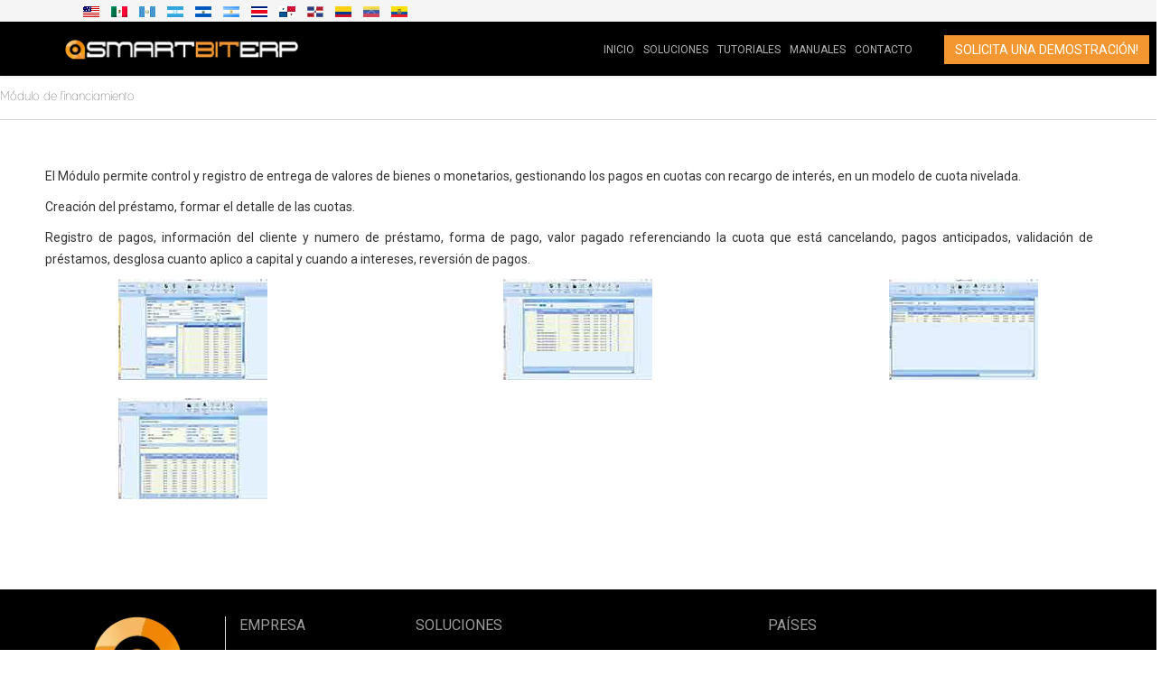

--- FILE ---
content_type: text/html; charset=utf-8
request_url: https://www.smartbiterp.com/es/financiamiento
body_size: 9236
content:
<!DOCTYPE html>
<html xmlns="http://www.w3.org/1999/xhtml" xml:lang="es-es" lang="es-es" dir="ltr">
<head>
  
    <meta http-equiv="X-UA-Compatible" content="IE=edge">
    <meta name="viewport" content="width=device-width, initial-scale=1">
    
    <base href="https://www.smartbiterp.com/es/financiamiento" />
	<meta http-equiv="content-type" content="text/html; charset=utf-8" />
	<meta name="generator" content="Joomla! - Open Source Content Management" />
	<title>Latam - Financiamiento</title>
	<link href="http://www.smartbit.systems/es/financiamiento" rel="canonical" />
	<link href="/images/icono-smartbit-16x16.png" rel="shortcut icon" type="image/vnd.microsoft.icon" />
	<link href="/favicon.ico" rel="shortcut icon" type="image/vnd.microsoft.icon" />
	<link href="https://www.smartbiterp.com/es/component/search/?Itemid=812&amp;format=opensearch" rel="search" title="Buscar Latam" type="application/opensearchdescription+xml" />
	<link href="/components/com_sppagebuilder/assets/css/animate.min.css" rel="stylesheet" type="text/css" />
	<link href="/components/com_sppagebuilder/assets/css/sppagebuilder.css" rel="stylesheet" type="text/css" />
	<link href="/components/com_sppagebuilder/assets/css/sppagecontainer.css" rel="stylesheet" type="text/css" />
	<link href="/media/modals/css/bootstrap.min.css" rel="stylesheet" type="text/css" />
	<link href="//fonts.googleapis.com/css?family=Roboto:100,100italic,300,300italic,regular,italic,500,500italic,700,700italic,900,900italic&amp;subset=latin" rel="stylesheet" type="text/css" />
	<link href="/templates/lt_stable/css/bootstrap.min.css" rel="stylesheet" type="text/css" />
	<link href="/templates/lt_stable/css/font-awesome.min.css" rel="stylesheet" type="text/css" />
	<link href="/templates/lt_stable/css/default.css" rel="stylesheet" type="text/css" />
	<link href="/templates/lt_stable/css/legacy.css" rel="stylesheet" type="text/css" />
	<link href="/templates/lt_stable/css/template.css" rel="stylesheet" type="text/css" />
	<link href="/templates/lt_stable/css/presets/preset1.css" rel="stylesheet" class="preset" type="text/css" />
	<link href="/plugins/system/helix3/assets/css/pagebuilder.css" rel="stylesheet" type="text/css" />
	<link href="/templates/lt_stable/css/frontend-edit.css" rel="stylesheet" type="text/css" />
	<link href="/media/mod_languages/css/template.css" rel="stylesheet" type="text/css" />
	<style type="text/css">
.sp-page-builder .page-content #section-id-1496018435368{padding-top: 0px;padding-right: 0px;padding-bottom: 8px;padding-left: 0px;margin-top: 0px;margin-right: 0px;margin-bottom: 0px;margin-left: 0px;}.sp-page-builder .page-content #section-id-1496018435368 .sppb-section-title .sppb-title-heading {margin-top:15px;}#column-id-1496018435369{padding-top: 0px;padding-right: 0px;padding-bottom: 0px;padding-left: 90px;}.sp-page-builder .page-content #section-id-1495942423903{margin-top: 0px;margin-right: 0px;margin-bottom: 0px;margin-left: 0px;}@media (min-width: 768px) and (max-width: 991px) {#sppb-addon-1495942423908 {}}@media (max-width: 767px) {#sppb-addon-1495942423908 {}}@media (min-width: 768px) and (max-width: 991px) {#sppb-addon-1496270488953 {}}@media (max-width: 767px) {#sppb-addon-1496270488953 {}}body{font-family:Roboto, sans-serif; font-weight:normal; }.template-options{position:fixed;top:130px;right:-240px;width:240px;background:#fff;-webkit-transition:right 400ms;transition:right 400ms;}.template-options.opened{right:0;box-shadow:0 0 5px rgba(0,0,0,0.2);-webkit-box-shadow:0 0 5px rgba(0,0,0,0.2);}.option-section{padding-bottom:20px;margin-bottom:20px;border-bottom:1px solid #f1f1f1;}.option-section:last-child{padding-bottom:0;margin-bottom:0;border-bottom:0;}.option-section h4{color:#333;margin:0 0 10px;font-size:14px;line-height:14px;font-weight:600;text-transform:uppercase;letter-spacing:1px;}.option-section .checkbox{margin-bottom:0;}.options-inner{position:relative;padding:20px;}.helix3-toggler{position:absolute;top:0;left:-48px;display:inline-block;background:#fff;width:48px;height:48px;line-height:48px;text-align:center;font-size:24px;color:#000;box-shadow:0 0 5px rgba(0,0,0,0.2);-webkit-box-shadow:0 0 5px rgba(0,0,0,0.2);}.helix3-toggler:hover{color:#000;}.helix3-presets,.helix3-bg-images{list-style:none;padding:0;margin:-5px;}.helix3-presets li,.helix3-bg-images li{display:block;float:left;margin:5px;}.helix3-presets li a,.helix3-bg-images li a{display:block;width:42px;height:42px;border-radius:2px;float:left;}.helix3-bg-images li a img{width:100%;}.helix3-bg-images li.active a{border:3px solid #22b8f0;}.helix3-presets li.active a{-webkit-box-shadow:0 0 0 3px rgba(0,0,0,.2) inset;box-shadow:0 0 0 3px rgba(0,0,0,.2) inset;}@media (min-width: 1400px) {
.container {
max-width: 1140px;
}
}#sp-top-bar{ background-color:#f5f5f5;color:#999999; }#sp-bottom{ background-color:#000000;padding:30px 0px; }#sp-footer{ background-color:#1d4960;color:#b2b2b2; }
	</style>
	<script type="application/json" class="joomla-script-options new">{"csrf.token":"6b8b6558afff06d6e7fe049147dca01f","system.paths":{"root":"","base":""},"joomla.jtext":{"COM_SPPAGEBUILDER_FRONTEND_EDITOR":"Frontend Editor","COM_SPPAGEBUILDER_PREVIEW":"Preview","COM_SPPAGEBUILDER_APPLY":"Apply","COM_SPPAGEBUILDER_CANCEL":"Cancel","COM_SPPAGEBUILDER_MEDIA_MANAGER":"Media Manager","COM_SPPAGEBUILDER_MEDIA_MANAGER_UPLOAD_FILES":"Upload Files","COM_SPPAGEBUILDER_MEDIA_MANAGER_CLOSE":"Close Modal","COM_SPPAGEBUILDER_MEDIA_MANAGER_INSERT":"Insert","COM_SPPAGEBUILDER_MEDIA_MANAGER_SEARCH":"Search","COM_SPPAGEBUILDER_MEDIA_MANAGER_CANCEL":"Cancel","COM_SPPAGEBUILDER_MEDIA_MANAGER_DELETE":"Delete","COM_SPPAGEBUILDER_MEDIA_MANAGER_CONFIRM_DELETE":"You are about to permanently delete this item. 'Cancel' to stop, 'OK' to delete.","COM_SPPAGEBUILDER_MEDIA_MANAGER_LOAD_MORE":"Load More","COM_SPPAGEBUILDER_MEDIA_MANAGER_UNSUPPORTED_FORMAT":"File format not supported.","COM_SPPAGEBUILDER_MEDIA_MANAGER_BROWSE_MEDIA":"Browse Media","COM_SPPAGEBUILDER_MEDIA_MANAGER_BROWSE_FOLDERS":"Browse Folders","COM_SPPAGEBUILDER_MEDIA_MANAGER_CREATE_FOLDER":"New Folder","COM_SPPAGEBUILDER_ADDON_ICON_SELECT":"Select Icon","COM_SPPAGEBUILDER_MEDIA_MANAGER_ENTER_DIRECTORY_NAME":"Please enter the name of the directory which should be created.","COM_SPPAGEBUILDER_MEDIA_MANAGER_MEDIA_UPLOADING":"Uploading","COM_SPPAGEBUILDER_MEDIA_MANAGER_UPLOAD_FAILED":"Upload Failed","COM_SPPAGEBUILDER_MEDIA_MANAGER_MEDIA_LARGE":"This file is too large to upload.","COM_SPPAGEBUILDER_MEDIA_MANAGER_FILE_NOT_SUPPORTED":"File not supported","COM_SPPAGEBUILDER_ROW_OPTIONS":"Row Options","COM_SPPAGEBUILDER_ADD_NEW_ROW":"Add New Row","COM_SPPAGEBUILDER_DUPLICATE_ROW":"Duplicate row","COM_SPPAGEBUILDER_DISABLE_ROW":"Disable Row","COM_SPPAGEBUILDER_ENABLE_ROW":"Enable Row","COM_SPPAGEBUILDER_COPY_ROW":"Copy Row","COM_SPPAGEBUILDER_ROW_COPIED":"Copied","COM_SPPAGEBUILDER_PASTE_ROW":"Paste Row","COM_SPPAGEBUILDER_DELETE_ROW":"Delete Row","COM_SPPAGEBUILDER_ROW_TOGGLE":"Toggle Row","COM_SPPAGEBUILDER_DELETE_ROW_CONFIRMATION":"Do you really want to delete this row?","COM_SPPAGEBUILDER_ROW_COLUMNS_MANAGEMENT":"Add\/Manage Columns","COM_SPPAGEBUILDER_ROW_COLUMNS_CUSTOM":"Custom","COM_SPPAGEBUILDER_ROW_COLUMNS_GENERATE":"Generate","COM_SPPAGEBUILDER_IMPORT_PAGE":"Import","COM_SPPAGEBUILDER_IMPORT_PAGE_ALT":"Import","COM_SPPAGEBUILDER_EXPORT_PAGE":"Export","COM_SPPAGEBUILDER_PAGE_TEMPLATES":"Page Templates","COM_SPPAGEBUILDER_UNDO":"Undo","COM_SPPAGEBUILDER_REDO":"Redo","COM_SPPAGEBUILDER_SAVE":"Save","COM_SPPAGEBUILDER_SAVE_ROW":"Save Row","COM_SPPAGEBUILDER_ROW_COLUMNS_OPTIONS":"Column Options","COM_SPPAGEBUILDER_DELETE_COLUMN":"Delete Column","COM_SPPAGEBUILDER_ADD_NEW_ADDON":"Add New Addon","COM_SPPAGEBUILDER_ADDON":"Addon","COM_SPPAGEBUILDER_DELETE_ADDON":"Delete Addon","COM_SPPAGEBUILDER_DUPLICATE_ADDON":"Clone Addon","COM_SPPAGEBUILDER_EDIT_ADDON":"Edit Addon","COM_SPPAGEBUILDER_ADDONS_LIST":"Addons List","COM_SPPAGEBUILDER_ALL":"All","COM_SPPAGEBUILDER_MODAL_CLOSE":"Close Modal","COM_SPPAGEBUILDER_DISABLE_COLUMN":"Disable Column","COM_SPPAGEBUILDER_ENABLE_COLUMN":"Enable Column","COM_SPPAGEBUILDER_YES":"Yes","COM_SPPAGEBUILDER_NO":"No","COM_SPPAGEBUILDER_PAGE_TEMPLATES_LIST":"Template List","COM_SPPAGEBUILDER_PAGE_TEMPLATE_LOAD":"Import","COM_SPPAGEBUILDER_ENABLE_ADDON":"Enable Addon","COM_SPPAGEBUILDER_DISABLE_ADDON":"Disable Addon","COM_SPPAGEBUILDER_ADDON_PARENT_COLUMN":"Parent Column","COM_SPPAGEBUILDER_ADD_NEW_INNER_ROW":"Add Inner Row","COM_SPPAGEBUILDER_MOVE_COLUMN":"Move Column","COM_SPPAGEBUILDER_DAY":"Day","COM_SPPAGEBUILDER_DAYS":"Days","COM_SPPAGEBUILDER_HOUR":"Hour","COM_SPPAGEBUILDER_HOURS":"Hours","COM_SPPAGEBUILDER_MINUTE":"Minute","COM_SPPAGEBUILDER_MINUTES":"Minutes","COM_SPPAGEBUILDER_SECOND":"Second","COM_SPPAGEBUILDER_SECONDS":"Seconds","COM_SPPAGEBUILDER_ADDON_OPTIN_FORM_SUBCSCRIBE":"Subscribe","COM_SPPAGEBUILDER_ADDON_AJAX_CONTACT_NAME":"Name","COM_SPPAGEBUILDER_ADDON_AJAX_CONTACT_EMAIL":"Email"},"rl_modals":{"class":"modal_link","defaults":{"opacity":"0.8","maxWidth":"95%","maxHeight":"95%","current":"{current} \/ {total}","previous":"Anterior","next":"Siguiente","close":"Cerrar","xhrError":"Error en la carga de contenidos.","imgError":"Error en la carga de la imagen."},"auto_correct_size":1,"auto_correct_size_delay":0}}</script>
	<script src="/media/system/js/core.js?9ed3f76f4b0cac2b21ed8980ba8c1406" type="text/javascript"></script>
	<script src="/media/jui/js/jquery.min.js?9ed3f76f4b0cac2b21ed8980ba8c1406" type="text/javascript"></script>
	<script src="/media/jui/js/jquery-noconflict.js?9ed3f76f4b0cac2b21ed8980ba8c1406" type="text/javascript"></script>
	<script src="/media/jui/js/jquery-migrate.min.js?9ed3f76f4b0cac2b21ed8980ba8c1406" type="text/javascript"></script>
	<script src="/components/com_sppagebuilder/assets/js/sppagebuilder.js" type="text/javascript"></script>
	<script src="/media/modals/js/jquery.touchSwipe.min.js" type="text/javascript"></script>
	<script src="/media/modals/js/jquery.modals.min.js" type="text/javascript"></script>
	<script src="/media/modals/js/script.min.js" type="text/javascript"></script>
	<script src="/templates/lt_stable/js/jquery.collapse.js" type="text/javascript"></script>
	<script src="/templates/lt_stable/js/jquery.collapse_cookie_storage.js" type="text/javascript"></script>
	<script src="/templates/lt_stable/js/jquery.collapse_storage.js" type="text/javascript"></script>
	<script src="/templates/lt_stable/js/bootstrap.min.js" type="text/javascript"></script>
	<script src="/templates/lt_stable/js/jquery.cookie.js" type="text/javascript"></script>
	<script src="/templates/lt_stable/js/jquery.sticky.js" type="text/javascript"></script>
	<script src="/templates/lt_stable/js/main.js" type="text/javascript"></script>
	<script src="/templates/lt_stable/js/jquery.counterup.min.js" type="text/javascript"></script>
	<script src="/templates/lt_stable/js/waypoints.min.js" type="text/javascript"></script>
	<script src="/templates/lt_stable/js/jquery.easing.1.3.min.js" type="text/javascript"></script>
	<script src="/templates/lt_stable/js/jquery.mixitup.min.js" type="text/javascript"></script>
	<script src="/templates/lt_stable/js/jquery.stellar.min.js" type="text/javascript"></script>
	<script src="/templates/lt_stable/js/wow.min.js" type="text/javascript"></script>
	<script src="/templates/lt_stable/js/custom.js" type="text/javascript"></script>
	<script src="/templates/lt_stable/js/scroll.js" type="text/javascript"></script>
	<script src="/templates/lt_stable/js/frontend-edit.js" type="text/javascript"></script>
	<script type="text/javascript">
var lt_stable_template = "lt_stable";
var lt_stable_template_uri = "http://www.com";

jQuery(function($){$('.helix3-toggler').on('click',function(event){event.preventDefault();$(this).parent().parent().toggleClass('opened');});var presets=$('.helix3-presets').find('li');presets.each(function(){$(this).find('a').on('click',function(event){event.preventDefault();var currentPreset=$(this).parent().data('preset');presets.removeClass('active');$(this).parent().addClass('active');$('.sp-default-logo').removeAttr('src').attr('src',lt_stable_template_uri+'/images/presets/preset'+ currentPreset+'/logo.png');$('.sp-retina-logo').removeAttr('src').attr('src',lt_stable_template_uri+'/images/presets/preset'+ currentPreset+'/logo@2x.png');$('.preset').removeAttr('href').attr('href',lt_stable_template_uri+'/css/presets/preset'+ currentPreset+'.css');$.removeCookie(lt_stable_template+'_preset');$.cookie(lt_stable_template+'_preset','preset'+ currentPreset,{expires:1});});});$('#helix3-boxed').on('change',function(){if($(this).is(':checked')){$('body').addClass('layout-boxed');}else{$('body').removeClass('layout-boxed');}});$('.helix3-bg-images li').on('click',function(event){event.preventDefault();var $this=$(this);if($('#helix3-boxed').is(':checked')){$('body').removeAttr('style').css({'background':'url('+ $this.data('bg')+') no-repeat 50% 50%','background-attachment':'fixed','background-size':'cover'});$('.helix3-bg-images li').removeClass('active');$this.addClass('active');}else{alert('This option required Select Boxed Layout');}});$('#helix3-boxed').on('change',function(){if($(this).is(':checked')){$('body').addClass('layout-boxed');}else{$('body').removeClass('layout-boxed').removeAttr('style');$('.helix3-bg-images li').removeClass('active');}});});
	</script>
	<script src="/plugins/system/simple_cookie_consent/html.js" type="text/javascript"></script>
<link rel="stylesheet" href="/plugins/system/simple_cookie_consent/html.css" />
	<meta content="Financiamiento" property="og:title" />
	<meta content="website" property="og:type"/>
	<meta content="https://www.smartbiterp.com/es/financiamiento" property="og:url" />

   
    <!-- Google Tag Manager -->
<!-- Google Tag Manager -->
<script>(function(w,d,s,l,i){w[l]=w[l]||[];w[l].push({'gtm.start':
new Date().getTime(),event:'gtm.js'});var f=d.getElementsByTagName(s)[0],
j=d.createElement(s),dl=l!='dataLayer'?'&l='+l:'';j.async=true;j.src=
'https://www.googletagmanager.com/gtm.js?id='+i+dl;f.parentNode.insertBefore(j,f);
})(window,document,'script','dataLayer','GTM-N9S2DJG');</script>
<!-- End Google Tag Manager -->


  <script>

  (function(i,s,o,g,r,a,m){i['GoogleAnalyticsObject']=r;i[r]=i[r]||function(){
  (i[r].q=i[r].q||[]).push(arguments)},i[r].l=1*new Date();a=s.createElement(o),
  m=s.getElementsByTagName(o)[0];a.async=1;a.src=g;m.parentNode.insertBefore(a,m)
  })(window,document,'script','https://www.google-analytics.com/analytics.js','ga');

  ga('create', 'UA-100107551-1', 'auto');
  ga('send', 'pageview');   

</script>
  
<script>
 jQuery( document ).ready(function() {
             jQuery(".tutorial").removeAttr("href"); 
             jQuery(".tutorial").click(function(){ 
              ga('send', 'pageview','/ir-tutorial'); 
              window.location.href= "http://www.smartbitgroup.com/index.php/tutoriales";
          });
    });
</script>  
 
 
    		<script type='application/ld+json'> 
{
  "@context": "http://www.schema.org",
  "@type": "LocalBusiness",
  "name": "smartbit erp",
  "url": "http://www.smartbiterp.com",
  "sameAs" : [ "http://www.facebook.com/smartbitgt",
    "http://www.youtube.com/SmartbitGroup"], 
  "logo": "http://www.smartbiterp.com/images/logo.png",
  "image": "http://www.smartbiterp.com/images/smartbit-icon.png",
  "description": "Desarrollo de software para la gestión y administración de todo tipo de empresas.",
  "address": {
    "@type": "PostalAddress",
    "streetAddress": "13 calle 1-10 zona 10, Edificio Dubai Center",
    "addressLocality": "Ciudad de Guatemala",
    "addressRegion": "Guatemala",
    "addressCountry": "Guatemala",
    "telephone": "+(502)2376-7519"
  },  
  "openingHours": "Mo, Tu, We, Th, Fr 07:00-17:00 Sa 08:00-12:00",
  "contactPoint": {
    "@type": "ContactPoint",
    "telephone": "+(502)2376-7519",
    "contactType": "Sales"
  }
}
 </script> 
      
<!-- Global site tag (gtag.js) - Google Ads: 850930398 -->
<script async src="https://www.googletagmanager.com/gtag/js?id=AW-850930398"></script>
<script>
  window.dataLayer = window.dataLayer || [];
  function gtag(){dataLayer.push(arguments);}
  gtag('js', new Date());

  gtag('config', 'AW-850930398');
</script>    

<script>        
	window.addEventListener('DOMContentLoaded',function(){
    document.querySelectorAll('a[href*="tel:+502-2376-7519"]').forEach(function(e){
        e.addEventListener('click',function(){
            console.log('Click en correo');
            gtag('event', 'conversion', {'send_to': 'AW-850930398/DTG2CJT50oECEN7V4JUD'});
        })
    })
    document.querySelectorAll('#chronoform-Formulario_contacto').forEach(function(i){
        i.addEventListener('submit',function(){
console.log('Envio de formulario');
            gtag('event', 'conversion', {'send_to':'AW-850930398/B9j2CMygtYECEN7V4JUD'});
        })
    })
    document.querySelectorAll('a[href*="mailto"]').forEach(function(e){
        e.addEventListener('click',function(){
        console.log('Click en correo');
        gtag('event', 'conversion', {'send_to': 'AW-850930398/qJTYCOmTuIECEN7V4JUD'});
        })
    })
})
</script>    
  
<!--Start of Tawk.to Script-->
<!--
<script type="text/javascript">
var Tawk_API=Tawk_API||{}, Tawk_LoadStart=new Date();
(function(){
var s1=document.createElement("script"),s0=document.getElementsByTagName("script")[0];
s1.async=true;
s1.src='https://embed.tawk.to/62165b151ffac05b1d7b5fba/1fsjl7job';
s1.charset='UTF-8';
s1.setAttribute('crossorigin','*');
s0.parentNode.insertBefore(s1,s0);
})();
</script>
-->
<!--End of Tawk.to Script-->  

<!--Start of chatwoot Script-->  
<script>
  (function(d,t) {
    var BASE_URL="https://chatbot.smartbiterp.com";
    var g=d.createElement(t),s=d.getElementsByTagName(t)[0];
    g.src=BASE_URL+"/packs/js/sdk.js";
    g.async = true;
    s.parentNode.insertBefore(g,s);
    g.onload=function(){
      window.chatwootSDK.run({
        websiteToken: 'nJRHZgXZk78vGRZmTpyQgNvD',
        baseUrl: BASE_URL
      })
    }
  })(document,"script");
</script>  
<!--End of chatwoot Script-->  
  
</head>

<body class="site com-sppagebuilder view-page no-layout no-task itemid-812 es-es ltr  sticky-header layout-fluid">
  <!-- Google Tag Manager (noscript) -->
<noscript><iframe src="https://www.googletagmanager.com/ns.html?id=GTM-N9S2DJG"
height="0" width="0" style="display:none;visibility:hidden"></iframe></noscript>
<!-- End Google Tag Manager (noscript) -->
  
  
    <div class="body-innerwrapper">
        <section id="sp-top-bar"><div class="container"><div class="row"><div id="sp-top2" class="col-lg-12 "><div class="sp-column "><div class="sp-module "><div class="sp-module-content"><div class="mod-languages">

	<ul class="lang-inline">
						<li class="" dir="ltr">
			<a onclick="ga('send','pageview','/ir-Estados Unidos');" href="/us/financiamiento">
							<img src="/media/mod_languages/images/us.webp" alt="Estados Unidos" title="Estados Unidos" />						</a>
			</li>
								<li class="" dir="ltr">
			<a onclick="ga('send','pageview','/ir-Mexico');" href="/mx/financiamiento">
							<img src="/media/mod_languages/images/es_mx.webp" alt="Mexico" title="Mexico" />						</a>
			</li>
								<li class="" dir="ltr">
			<a onclick="ga('send','pageview','/ir-Guatemala');" href="/gt/financiamiento">
							<img src="/media/mod_languages/images/es_gt.webp" alt="Guatemala" title="Guatemala" />						</a>
			</li>
								<li class="" dir="ltr">
			<a onclick="ga('send','pageview','/ir-Honduras');" href="/hn/financiamiento">
							<img src="/media/mod_languages/images/es_hn.webp" alt="Honduras" title="Honduras" />						</a>
			</li>
								<li class="" dir="ltr">
			<a onclick="ga('send','pageview','/ir-Salvador');" href="/sv/financiamiento">
							<img src="/media/mod_languages/images/es_sv.webp" alt="Salvador" title="Salvador" />						</a>
			</li>
								<li class="" dir="ltr">
			<a onclick="ga('send','pageview','/ir-Nicaragua');" href="/ni/financiamiento">
							<img src="/media/mod_languages/images/es_ni.webp" alt="Nicaragua" title="Nicaragua" />						</a>
			</li>
								<li class="" dir="ltr">
			<a onclick="ga('send','pageview','/ir-Costa Rica');" href="/cr/financiamiento">
							<img src="/media/mod_languages/images/es_cr.webp" alt="Costa Rica" title="Costa Rica" />						</a>
			</li>
								<li class="" dir="ltr">
			<a onclick="ga('send','pageview','/ir-Panamá');" href="/pa/financiamiento">
							<img src="/media/mod_languages/images/es_pa.webp" alt="Panamá" title="Panamá" />						</a>
			</li>
								<li class="" dir="ltr">
			<a onclick="ga('send','pageview','/ir-Rep. Dominicana');" href="/do/financiamiento">
							<img src="/media/mod_languages/images/es_do.webp" alt="Rep. Dominicana" title="Rep. Dominicana" />						</a>
			</li>
								<li class="" dir="ltr">
			<a onclick="ga('send','pageview','/ir-Colombia');" href="/co/financiamiento">
							<img src="/media/mod_languages/images/es_co.webp" alt="Colombia" title="Colombia" />						</a>
			</li>
								<li class="" dir="ltr">
			<a onclick="ga('send','pageview','/ir-Venezuela');" href="/ve/financiamiento">
							<img src="/media/mod_languages/images/es_ve.webp" alt="Venezuela" title="Venezuela" />						</a>
			</li>
								<li class="" dir="ltr">
			<a onclick="ga('send','pageview','/ir-Ecuador');" href="/ec/financiamiento">
							<img src="/media/mod_languages/images/es_ec.webp" alt="Ecuador" title="Ecuador" />						</a>
			</li>
				</ul>

</div>
</div></div></div></div></div></div></section><header id="sp-header"><div class="container"><div class="row"><div id="sp-logo" class="col-8 col-lg-3 "><div class="sp-column "><a class="logo" href="/"><img class="sp-default-logo" src="/images/logo.png" alt="Latam"><img class="sp-retina-logo" src="/images/logo3x.png" alt="Latam" width="264" height="25"></a></div></div><div id="sp-menu" class="col-4 col-lg-7 "><div class="sp-column "><div class="sp-module marcha-menu hidden-xs"><div class="sp-module-content"><ul class="nav menu mod-list">
<li class="item-744"><a href="/#soluciones" >Soluciones</a></li><li class="item-827"><a href="https://tutoriales.smartbiterp.com/index.php/tutoriales" >Tutoriales</a></li><li class="item-826"><a href="https://tutoriales.smartbiterp.com/" >Manuales</a></li><li class="item-750"><a href="/#contacto" >Contacto</a></li></ul>
</div></div><div class="sp-module marcha-menu hidden-xs"><div class="sp-module-content"><ul class="nav menu mod-list">
<li class="item-817"><a href="/" class="menu-first">Inicio</a></li></ul>
</div></div>			<div class='sp-megamenu-wrapper'>
				<a id="offcanvas-toggler" href="#"><i class="fa fa-bars"></i></a>
				<ul class="sp-megamenu-parent menu-fade hidden-xs"><li class="sp-menu-item"></li><li class="sp-menu-item"></li></ul>			</div>
		</div></div><div id="sp-wa-top" class="col-lg-2 "><div class="sp-column "><div class="sp-module "><div class="sp-module-content">

<div class="custom"  >
	<a id="button-demo" href="https://www.smartbiterp.com/#contacto">
  <button type="button" class="btn btn-info">SOLICITA UNA DEMOSTRACIÓN!</button> 
</a></div>
</div></div></div></div></div></div></header><section id="sp-page-title"><div class="row"><div id="sp-title" class="col-lg-12 "><div class="sp-column "></div></div></div></section><section id="sp-main-body"><div class="row"><div id="sp-component" class="col-lg-12 "><div class="sp-column "><div id="system-message-container">
	</div>
<div id="sp-page-builder" class="sp-page-builder  page-112">

	
	<div class="page-content">
				<div id="section-id-1496018435368" class="sppb-section  smartbit-ribbon"  ><div class="sppb-container-inner"><div class="sppb-container"><div class="sppb-section-title sppb-text-center"><h3 class="sppb-title-heading">Módulo de financiamiento</h3></div></div><div class="sppb-row"><div class="sppb-col-md-12"><div id="column-id-1496018435369" class="sppb-column " ><div class="sppb-column-addons"></div></div></div></div></div></div><section id="section-id-1495942423903" class="sppb-section  smartbit-descripcion-presentacion"  ><div class="sppb-row-container"><div class="sppb-row"><div class="sppb-col-md-6"><div id="column-id-1495942423904" class="sppb-column smartbit-descripcion" ><div class="sppb-column-addons"><div id="sppb-addon-1495942423908" class="clearfix" ><div class="sppb-addon sppb-addon-text-block 0 sppb-text-left "><div class="sppb-addon-content"><div class="text-justify">
<p>El M&oacute;dulo permite control y registro de entrega de valores de bienes o monetarios, gestionando los pagos en cuotas con recargo de inter&eacute;s, en un modelo de cuota nivelada.</p>
<p>Creaci&oacute;n del pr&eacute;stamo,&nbsp;formar el detalle de las cuotas.</p>
<p>Registro de pagos, informaci&oacute;n del cliente y numero de pr&eacute;stamo, forma de pago, valor pagado referenciando la cuota que est&aacute; cancelando, pagos anticipados, validaci&oacute;n de pr&eacute;stamos, desglosa cuanto aplico a capital y cuando a intereses, reversi&oacute;n de pagos.</p>
</div></div></div></div></div></div></div><div class="sppb-col-md-6"><div id="column-id-1495942423905" class="sppb-column " ><div class="sppb-column-addons"><div id="sppb-addon-1496270488953" class="clearfix" ><div class="sppb-addon sppb-addon-module "><div class="sppb-addon-content">

<div class="custom"  >
	<div class="col-md-4 col-xs-6 smartbit-capturas"><a href="/images/capturas/Financiamiento/prestamo.jpg" class="modal_link" title="Financiamiento - préstamo" data-modal-title="Financiamiento - préstamo" data-modal-class-name="is_image"><img alt="préstamo" title="Financiamiento - préstamo" src="/images/capturas/Financiamiento/thumbs/prestamo.jpg" /></a></div>
<div class="col-md-4 col-xs-6 smartbit-capturas"><a href="/images/capturas/Financiamiento/procesar-cuotas.jpg" class="modal_link" title="Financiamiento - Procesar cuotas" data-modal-title="Financiamiento - Procesar cuotas" data-modal-class-name="is_image"><img alt="Procesar cuotas" title="Financiamiento - Procesar cuotas" src="/images/capturas/Financiamiento/thumbs/procesar-cuotas.jpg" /></a></div>
<div class="col-md-4 col-xs-6 smartbit-capturas"><a href="/images/capturas/Financiamiento/consulta-general.jpg" class="modal_link" title="Financiamiento - Consulta general" data-modal-title="Financiamiento - Consulta general" data-modal-class-name="is_image"><img alt="Consulta general" title="Financiamiento - Consulta general" src="/images/capturas/Financiamiento/thumbs/consulta-general.jpg" /></a></div>
<div class="col-md-4 col-xs-6 smartbit-capturas"><a href="/images/capturas/Financiamiento/consulta-de-prestamos.jpg" class="modal_link" title="Financiamiento - Consulta de préstamos" data-modal-title="Financiamiento - Consulta de préstamos" data-modal-class-name="is_image"><img alt="Consulta de préstamos" title="Financiamiento - Consulta de préstamos" src="/images/capturas/Financiamiento/thumbs/consulta-de-prestamos.jpg" /></a></div></div>
</div></div></div></div></div></div></div></div></section>			</div>
</div></div></div></div></section><section id="sp-bottom"><div class="container"><div class="row"><div id="sp-bottom1" class="col-md-6 col-lg-2 "><div class="sp-column "><div class="sp-module "><div class="sp-module-content">

<div class="custom"  >
	<p id="smartbit-logo-footer"><img title="Logotipo Smartbit" src="/images/smartbit-icon.webp" alt="Smartbit imagotipo" width="100" height="100" />MÁS QUE UN SISTEMA<br />UNA SOLUCIÓN</p></div>
</div></div></div></div><div id="sp-bottom2" class="col-md-6 col-lg-2 "><div class="sp-column "><div class="sp-module marcha_footer"><h3 class="sp-module-title">Empresa</h3><div class="sp-module-content"><ul class="nav menu mod-list">
<li class="item-636"><a href="/es/distribuidores" >Distribuidores</a></li><li class="item-637"><a href="/es/politicas-y-privacidad" >politicas y privacidad</a></li><li class="item-638"><a href="/es/reembolsos" >Reembolsos</a></li><li class="item-639"><a href="http://www.marcbit.com/index.php/tutoriales" target="_blank" rel="noopener noreferrer">Tutoriales</a></li></ul>
</div></div></div></div><div id="sp-bottom3" class="col-md-6 col-lg-2 "><div class="sp-column "><div class="sp-module marcha_footer"><h3 class="sp-module-title">Soluciones</h3><div class="sp-module-content"><ul class="nav menu mod-list">
<li class="item-760"><a href="/es/pos" >Punto de venta</a></li><li class="item-815"><a href="/es/ecommerce" >Ecommerce</a></li><li class="item-683"><a href="/es/planilla" >Planilla</a></li><li class="item-754"><a href="/es/ventas-de-ruta" >Ventas de ruta</a></li><li class="item-762"><a href="/es/servicios" >Servicios</a></li><li class="item-640"><a href="/es/restaurantes" >Restaurantes</a></li><li class="item-759"><a href="/es/farmacias" >Farmacias</a></li></ul>
</div></div></div></div><div id="sp-bottom4" class="col-md-6 col-lg-2 "><div class="sp-column "><div class="sp-module menu-hidden"><h3 class="sp-module-title">soluciones 2</h3><div class="sp-module-content"><ul class="nav menu mod-list">
<li class="item-808"><a href="/es/produccion" >Producción</a></li><li class="item-812 current active"><a href="/es/financiamiento" >Financiamiento</a></li><li class="item-813"><a href="/es/inteligencia-de-negocios" >Inteligencia de negocios</a></li><li class="item-809"><a href="/es/proyectos" >Proyectos</a></li><li class="item-814"><a href="/es/wms" >Wms</a></li><li class="item-755"><a href="/es/cobros-recurrentes" >Cobros recurrentes</a></li><li class="item-823"><a href="/es/consolidacion" >Consolidación contable</a></li></ul>
</div></div></div></div><div id="sp-bottom5" class="col-md-6 col-lg-2 "><div class="sp-column "><div class="sp-module marcha_footer"><h3 class="sp-module-title">Países</h3><div class="sp-module-content"><ul class="nav menu mod-list">
<li class="item-789"><a href="/us/" >Estados Unidos</a></li><li class="item-764"><a href="/mx/" >México</a></li><li class="item-644"><a href="/gt/" >Guatemala</a></li><li class="item-645"><a href="/hn/" >Honduras</a></li><li class="item-647"><a href="/sv/" >El Salvador</a></li><li class="item-646"><a href="/ni/" >Nicaragua</a></li><li class="item-772"><a href="/cr/" >Costa Rica</a></li></ul>
</div></div></div></div><div id="sp-bottom6" class="col-md-6 col-lg-2 "><div class="sp-column "><div class="sp-module menu-hidden"><h3 class="sp-module-title">Países 2</h3><div class="sp-module-content"><ul class="nav menu mod-list">
<li class="item-648"><a href="/pa/" >Panamá</a></li><li class="item-846"><a href="/do/" >Rep.Dominicana</a></li><li class="item-763"><a href="/co/" >Colombia</a></li><li class="item-822"><a href="/ve/" >Venezuela</a></li><li class="item-821"><a href="/ec/" >Ecuador</a></li></ul>
</div></div></div></div></div></div></section><footer id="sp-footer"><div class="container"><div class="row"><div id="sp-footer1" class="col-lg-4 "><div class="sp-column "><div class="sp-module "><div class="sp-module-content">

<div class="custom"  >
	<div class="custom">
<p>Copyright © 2023 SMARTBIT ERP Derechos Reservados. </p>
</div></div>
</div></div></div></div><div id="sp-footer3" class="col-lg-8 "><div class="sp-column "><div class="sp-module "><div class="sp-module-content">

<div class="custom"  >
	<p></p></div>
</div></div><ul class="social-icons"><li><a onclick="ga('send', 'pageview', '/ir-facebook');" target="_blank" href="https://www.facebook.com/smartbitgt/"><i class="fa fa-facebook"></i></a></li><li><a target="_blank" href="/x"><i class="fa fa-twitter"></i></a></li><li><a target="_blank" href="https://www.instagram.com/smartbit.erp/"><i class="fa fa-instagram"></i></a></li></ul></div></div></div></div></footer>        <div class="offcanvas-menu">
            <a href="#" class="close-offcanvas"><i class="fa fa-remove"></i></a>
            <div class="offcanvas-inner">
                                    <div class="sp-module "><div class="sp-module-content"><div class="search">
	<form action="/es/financiamiento" method="post">
		<input name="searchword" id="mod-search-searchword" maxlength="200"  class="inputbox search-query" type="text" size="20" placeholder="Buscar..." />		<input type="hidden" name="task" value="search" />
		<input type="hidden" name="option" value="com_search" />
		<input type="hidden" name="Itemid" value="812" />
	</form>
</div>
</div></div><div class="sp-module "><div class="sp-module-content"><ul class="nav menu mod-list">
<li class="item-744"><a href="/#soluciones" >Soluciones</a></li><li class="item-827"><a href="https://tutoriales.smartbiterp.com/index.php/tutoriales" >Tutoriales</a></li><li class="item-826"><a href="https://tutoriales.smartbiterp.com/" >Manuales</a></li><li class="item-750"><a href="/#contacto" >Contacto</a></li></ul>
</div></div>
                            </div>
        </div>
    </div>
    <div class="template-options">
	<div class="options-inner">
		<a class="helix3-toggler" href="#">
			<i class="fa fa-cog fa-spin"></i>
		</a>
		<div class="option-section">
			<h4>Layout Type</h4>			
			<div class="checkbox">
				<label><input type="checkbox" id="helix3-boxed">Enable Boxed Layout</label>
			</div>
		</div>
		<div class="option-section">
			<h4>Presets Color</h4>
			<ul class="helix3-presets clearfix">
										<li data-preset="1" class="helix3-preset1 active">
							<a href="#" style="background-color: #5AADDD"></a>
						</li>
											<li data-preset="2" class="helix3-preset2">
							<a href="#" style="background-color: #0072bc"></a>
						</li>
											<li data-preset="3" class="helix3-preset3">
							<a href="#" style="background-color: #37b878"></a>
						</li>
											<li data-preset="4" class="helix3-preset4">
							<a href="#" style="background-color: #f26522"></a>
						</li>
								</ul>
		</div>

		<div class="option-section">
			<h4>Background Image</h4>
			
		</div>
	</div>
</div>
    
  <script type="text/javascript">
    jQuery(".smart-button").click(function(){
        jQuery(".fa",this).toggleClass("fa-plus fa-minus");
     }); 
</script>
  <script type="text/javascript">
        new jQueryCollapse(jQuery("#panel"), {
          open: function() {
            this.slideDown(450);
          },
          close: function() {
            this.slideUp(450);
          }
        });
</script>
<div id="simpletools_nl_cookie_notice"  class="cn-bottom bootstrap" aria-label="Cookie Notice">
  <div class="simpletools_nl_cookie_notice-container">
        <span id="cn-notice-text">
            Usamos cookies para mejorar el servicio, Puede encontrar mas información en nuestra <a href="https://smartbiterp.com/es/politicas-y-privacidad">política de privacidad</a>
        </span><button
            id="cn-accept-cookie"
            class="cn-set-cookie cn-button bootstrap button">Aceptar cookies</button>
  </div>
</div></body>
</html>

--- FILE ---
content_type: text/css
request_url: https://www.smartbiterp.com/templates/lt_stable/css/default.css
body_size: 3171
content:
/**** CUSTOM RESPONSIVE *****/
@media (min-width: 980px) and (max-width: 1199px) {
    .sp-megamenu-parent > li > a {
        letter-spacing: 0!important;
        padding: 0 5px!important;
        font-size: 10px!important;
    }
}
@media (min-width: 768px) and (max-width: 979px) {
    #lt-k2-blog div.k2ItemsBlock ul li {
        width: 31%!important;
    }
    .sp-megamenu-parent > li > a {
        font-size: 8px!important;
        letter-spacing: 0!important;
        padding: 0 5px!important;
    }
  	#sp-logo img {
      	width: 100%;
    }
}
@media (max-width: 767px) {
    #lt-k2-blog div.k2ItemsBlock ul li {
        width: 100%!important;
    }
    div.k2ItemsBlock ul {
        margin-left: -40px!important;
    }
    #sp-footer2 {
        text-align: left!important;
    }
    .sp-contact-info {
        float: left!important;
    }
    #sp-slide-wrapper {
        /*display: none!important;*/
    }
    #sp-testimonial-wrapper {
        display: none;
    }
    .sticky-wrapper.is-sticky {
        position: relative!important;
    }
    #sp-menu {
        position: absolute!important;
        right: 0;
        top: 50px;
    }
    #offcanvas-toggler {
        line-height: 0!important;
    }
    #offcanvas-toggler > i {
        margin: 0;
    }
    .sub-clients img {
        display: inline!important;
    }
    .menu-hidden h3{
        display: none;
    }
  	.body-innerwrapper {
    	overflow-x:hidden !important;
  }
  	
}
@media (max-width: 480px) {
    .sp-simpleportfolio .sp-simpleportfolio-filter > ul > li {
        margin: 5px!important;
    }
}
/***** GENERAL *****/
.sppb-section-title h3 {
    font-size: 14px;
}
.sppb-section-title h2 {
    color: #333;
    font-size: 36px;
    font-weight: 300;
    padding-bottom: 20px;
}
.sppb-section-title p {
    font-size: 14px;
    /*color: #000;*/
}
/***** SLIDER *****/
.tp-dottedoverlay {
    background-color: #000!important;
    opacity: .6;
}
#sp-slide-wrapper .home-top-slide-text {
    border-bottom: 3px solid rgba(255, 255, 255, 0.15);
    padding-bottom: 10px!important;
}
/***** INTRODUCTION *****/
#sp-page-builder .sppb-section-title.sppb-text-center .sppb-title-subheading {
    display: block;
}
.lt-introduction .lt-intro-sub {
    cursor: pointer;
}
.lt-introduction .lt-intro-sub i {
    display: inline-block!important;
    -webkit-transition: 0.7s ease-in-out;
    -moz-transition: 0.7s ease-in-out;
    -ms-transition: 0.7s ease-in-out;
    -o-transition: 0.7s ease-in-out;
    transition: 0.7s ease-in-out;
}
.lt-introduction .lt-intro-sub:hover i {
    cursor: pointer;
    -webkit-transform: rotateY(360deg);
    -moz-transform: rotateY(360deg);
    -ms-transform: rotateY(360deg);
    -o-transform: rotateY(360deg);
}
.lt-introduction .lt-intro-sub h3 {
    /*text-transform: uppercase;*/
    font-size: 14px;
    /*font-weight: bold;*/
    -webkit-transition: 0.7s ease-in-out;
    -moz-transition: 0.7s ease-in-out;
    -ms-transition: 0.7s ease-in-out;
    -o-transition: 0.7s ease-in-out;
    transition: 0.7s ease-in-out;
}
.lt-introduction .lt-intro-sub h3:hover {
    -webkit-transition: 0.7s ease-in-out;
    -moz-transition: 0.7s ease-in-out;
    -ms-transition: 0.7s ease-in-out;
    -o-transition: 0.7s ease-in-out;
    transition: 0.7s ease-in-out;
}
.lt-introduction .lt-intro-sub p {
    font-size: 13px;
}
/***** PORTFOLIO *****/
.sp-simpleportfolio.layout-gallery-nospace .sp-simpleportfolio-item {
    padding: 10px!important;
}
/***** CORE FEATURED *****/
.lt-core-feature .lt-core-sub {
    cursor: pointer;
}
.lt-core-feature .lt-core-sub .lt-core-icon {
    padding: 0;
    width: 100%;
}
.lt-core-feature .lt-core-sub .lt-core-title {
    padding: 0;
}
.lt-core-feature .lt-core-sub .lt-core-title h3 {
    margin: 0;
    line-height: 26px!important;
    font-weight: bold;
}
.lt-core-feature .lt-core-sub:hover .lt-core-icon i,
.lt-core-feature .lt-core-sub:hover .lt-core-title h3 {
    -webkit-transition: 0.4s ease-in-out;
    -moz-transition: 0.4s ease-in-out;
    -ms-transition: 0.4s ease-in-out;
    -o-transition: 0.4s ease-in-out;
    transition: 0.4s ease-in-out;
}
/***** TEAM *****/
.lt-team-members .lt-sub-team {
    position: relative;
}
.lt-team-members .lt-sub-team .social-member {
    padding: 0;
    position: absolute;
    width: 100%;
    top: 50%;
    opacity: 0;
    -webkit-transition: 0.4s ease-in-out;
    -moz-transition: 0.4s ease-in-out;
    -ms-transition: 0.4s ease-in-out;
    -o-transition: 0.4s ease-in-out;
    transition: 0.4s ease-in-out;
}
.lt-team-members .lt-sub-team:hover .social-member {
    opacity: 1;
    -webkit-transition: 0.4s ease-in-out;
    -moz-transition: 0.4s ease-in-out;
    -ms-transition: 0.4s ease-in-out;
    -o-transition: 0.4s ease-in-out;
    transition: 0.4s ease-in-out;
}
.lt-team-members .lt-sub-team .social-member li {
    display: inline-block;
    padding: 0 3px;
}
.lt-team-members .lt-sub-team .social-member li a {
}
/***** SKILL *****/
.lt-our-skill .lt-skill-sub p {
    width: 100%;
    position: relative;
    height: 30px;
    background: #eee;
}
.lt-our-skill .lt-skill-sub p .expand {
    position: absolute;
    padding-bottom: 6px;
    text-indent: 9999px;
}
.lt-our-skill .lt-skill-sub p em {
    position: absolute;
}
.lt-our-skill .lt-skill-sub h4 {
    font-size: 18px;
    font-weight: 300;
}
.lt-our-skill .lt-skill-sub h3 {
    font-size: 16px;
}
.html5       { width:60%;  -moz-animation:html5 2s ease-out;       -webkit-animation:html5 2s ease-out;       }
.css3        { width:80%;  -moz-animation:css3 2s ease-out;        -webkit-animation:css3 2s ease-out;        }
.jquery      { width:40%;  -moz-animation:jquery 2s ease-out;      -webkit-animation:jquery 2s ease-out;      }
.photoshop   { width:50%;  -moz-animation:photoshop 2s ease-out;   -webkit-animation:photoshop 2s ease-out;   }

@-moz-keyframes html5       { 0%  { width:0px;} 100%{ width:70%;}  }
@-moz-keyframes css3        { 0%  { width:0px;} 100%{ width:80%;}  }
@-moz-keyframes jquery      { 0%  { width:0px;} 100%{ width:50%;}  }
@-moz-keyframes photoshop   { 0%  { width:0px;} 100%{ width:10%;}  }
@-moz-keyframes dreamweaver { 0%  { width:0px;} 100%{ width:100%;} }

@-webkit-keyframes html5       { 0%  { width:0px;} 100%{ width:70%;}  }
@-webkit-keyframes css3        { 0%  { width:0px;} 100%{ width:80%;}  }
@-webkit-keyframes jquery      { 0%  { width:0px;} 100%{ width:50%;}  }
@-webkit-keyframes photoshop   { 0%  { width:0px;} 100%{ width:10%;}  }
@-webkit-keyframes dreamweaver { 0%  { width:0px;} 100%{ width:100%;} }
/***** BLOG *****/
#lt-k2-blog div.k2ItemsBlock ul li {
    width: 32%;
    margin-right: 10px;
    float: left;
}
#lt-k2-blog div.k2ItemsBlock ul li p {
  	line-height: 24px;
}
#lt-k2-blog div.k2ItemsBlock ul li .moduleItemTitle {
  	font-size: 18px;
  	color: #000;
  	text-transform: uppercase;
}
#lt-k2-blog a.moduleItemImage img {
    width: 100%!important;
    padding: 20px 0;
}
#lt-k2-blog .media-body {
    padding-top: 10px;
}
/***** SOCIAL *****/
#lt-social h2, 
#lt-social p,
#lt-social h3 {
    color: #fff;
}
.lt-social-box {
    text-align: center;
}
.lt-social-box i{
    display: inline-block;
    width:90px;
    height: 90px;
    line-height: 90px;
    text-align: center;
    color:#999;
    border-radius: 50%;
    -webkit-border-radius: 50%;
    background-color: #f5f4f2;
    font-size: 30px;
    margin-bottom: 20px;
    -webkit-transition: 0.7s ease-in-out;
    -moz-transition: 0.7s ease-in-out;
    -ms-transition: 0.7s ease-in-out;
    -o-transition: 0.7s ease-in-out;
    transition: 0.7s ease-in-out;
}
.lt-social-box:hover i{
    -webkit-transform: rotateY(360deg);
    -moz-transform: rotateY(360deg);
    -ms-transform: rotateY(360deg);
    -o-transform: rotateY(360deg);
    color:#fff;
}
.lt-social-box h3 {
    font-size: 16px;
    color: #fff;
}
/***** CUSTOM CLIENT *****/
.lt-clients .lt-sub-clients {
    margin: 5px 0;
    text-align: center;
}
.lt-clients .lt-sub-clients img {
  opacity: 0.7;
  transition: all 400ms ease;
}
.lt-clients .lt-sub-clients img:hover {
  cursor: pointer;
  opacity: 1;
  transition: all 400ms ease;
}
/***** CHECK OUT *****/
.lt-check-out-content p {
    padding: 20px 0;
}
.lt-check-out-content a {
    color: #fff;
    border-radius: 0;
    background: #333;
}
.lt-check-out-content a:hover {
    color: #fff;
}
/***** K2 *****/
span.catItemImage img,
span.itemImage img {
    width: 100%!important;
}
#sp-right .k2ItemsBlock ul li img {
  width: 100%;
}

/* Refine Page Builder */
#sp-page-builder .sppb-section-title.sppb-text-center .sppb-title-subheading {
    margin: 0 auto;
}
.lt-page-service i {
  margin-top: 10px;
}
.sp-simpleportfolio-img {
    width: 100%;
}
/***** Onepage *****/
.sp-megamenu-parent > li.menu-first > a {
    display: none;
}
.offcanvas-menu .offcanvas-inner .sp-module ul > li a.menu-first {
    display: none;
}
.sp-simpleportfolio-btns a.btn-view {
    /*display: none!important;*/
}
.sp-simpleportfolio-btns a.btn-zoom {
    display:none!important;
}

/****** custom styles ********/
.sp-module ul >li {/*hacked to make menu horizontal*/
  /*display: block; 
  border-bottom: 1px solid #e8e8e8;*/
  display: inline-block;
  /*text-transform: uppercase;*/
  padding: 0 8px;
  -webkit-transition: 300ms;
  transition: 300ms;
}
.sp-module ul >li >a {
  display: inline-block;
  /*padding: 5px 0;*/
  font-size: 12px;
  line-height: 36px;
  padding: 2px 0;
  -webkit-transition: 300ms;
  transition: 300ms;
}
.marcha-menu {
  margin-top: 0px;
  line-height: 60px;
  float:right;
}
.sp-module ul >li >a.menu-first{
 /* display: none; */
}
.offcanvas-inner .sp-module .sp-module-content ul >li {
  display: block;
}
.offcanvas-inner .sp-module .sp-module-content ul >li:nth-child(1){
  padding: 0;
}
.sp-module ul >li >a:hover {
  background: none;
}
.sp-module ul >li >a:before {
  font-family: FontAwesome;
  /*content: "\f105";*/
  margin-right: 8px;
}
.lt-core-feature .lt-core-sub{
    cursor: default;
}
.lt-introduction .lt-intro-sub{
    cursor: default;
}
/*youtube gallery custom styles*/

.videolist_erp .YGthumbBox, .videolist_erp .ygThumb{
    width: 426px !important;
    height: 240px !important;
} 
.videolist_erp .ygThumb img{
    width: 426px !important;
    height: 220px;
}
.videolist_mof .YGthumbBox .ygThumb img{
    width:220px !important;
    height: 140px;
    margin:0px;
    padding:0;
}
.videolist_mof .YGthumbBox .ygThumbDetails {
    width:220px !important;
}
.videolist_erp .YGthumbBox .ygThumbDetails {
    width:426px !important;
    top:220px !important;
}
/*chronoforms styles*/
.chrono_credits{
    display: none;
}
#chronoform-container-23{
    /*width: 45%;*/
    float:left;
}
.gcore-radio-item{
    float: left;
}
.contacto_marcha{
    padding: 25px 0 10px 100px;
    /*border: 1px solid #cfcfcf;*/
    margin-bottom: 65px;
    /*border-radius:10px;*/
}
.contacto_marcha h3.text-center {
    color: white;
    text-transform: uppercase;
}
.contacto_marcha p.form-message {
    color: white!important;
}
.gbs3 .form-control{
  border-radius:0px!important;
}
/*top2 custom style*/
.sp-contact-email{
    display: none!important;
}
/*menu custom styles*/
.fiscales_pty{
    color:#1F98B0!important;
}
/*styles module solutions*/
.marcha_modulos h4{
    padding-left:25px;
    padding-top:25px;
    color:#978A84;
    font-style:italic;
    margin-bottom:-8px;
}
.marcha_modulos ul{
    background-color:#D3C3B6;
    border-radius:10px;
    height:140px;
    margin-right:-50px;
    padding-left:25px;
    padding-right:15px;
    line-height:20px;
}
.marcha_modulos img{
    box-shadow: -4px 13px 13px 0px rgba(0,0,0,0.75);
    margin-left: 10px;
    margin-top: 5px;
}
.marcha_modulos:last-child{
    padding-bottom: 80px;
}
@media (max-width: 480px){
    .marcha_modulos ul{
        height: auto;
    }
    .videolist_erp .YGthumbBox, .videolist_erp .ygThumb{
        width: 350px!important;
    }
    .videolist_erp .YGthumbBox .ygThumbDetails {
        width: 350px!important;
    }
    .marcha_pos img{
        margin-left: auto!important;
        margin-right: auto!important;
        margin-top:10px!important;
        margin-bottom: 15px;
    }
}
@media (min-width: 767px) and (max-width: 1199px){
    .marcha_modulos ul{
        height: 140px;
        padding-top: 10px;
    }
    .marcha_pos img{
        margin-left: auto!important;
        margin-right: auto!important;
        margin-bottom: 35px!important;
        margin-top: 10px!important;
    }
}
@media (min-width: 980px) and (max-width: 1199px){
    .item-552, .item-544, .item-548{
        display: none!important;
    }
    .marcha_pos img{
        margin-top: 39px!important;
    }
    #marcha_combo {
        margin-top: -94px!important;
    }  
}
@media (min-width: 768px) and (max-width: 979px){
    .item-552, .item-544, .item-548{
        display: none!important;
    }
    .marcha_pos img{
        margin-top: 39px!important;
    }
    #marcha_combo {
        margin-top: -94px!important;
    }    
}
@media (min-width: 1200px){
    .videolist_erp .YGthumbBox:last-child{
    margin-left: 50px;
    }
    #marcha_combo {
        margin-top: -74px!important;
        margin-bottom: 35px!important;
    }  
}
@media (max-width: 800px){
  .marcha-menu{
    display:none;
  }
  div.appico .sp-portfolio-item-details{
    width:100%!important
  }
}
.marcha_pos p{
    background-color:#D3C3B6;
    border-radius:10px;
    padding: 15px 25px;
    text-align:justify;
    }
.marcha_pos h4 {
    padding-left:0;
    margin-bottom:10px;
}
.marcha_pos img {
    width: 264px;
    margin-top:39px;
    margin-left:-10px;
    box-shadow: -4px 13px 13px 0px rgba(0,0,0,0.75);
    padding: 0;
}
.marcha_pos div {
    margin-top: 39px;
}
.marcha_sigplus .sigplus-gallery ul li a>img {
    padding:10px!important;
}
.marcha_sigplus-last>.sigplus-gallery ul>li>a>img {
    margin-top: -142px!important;
}

/*youtube plugin custom styles*/
.videolist_erp{
    margin:auto;
    text-align: center;
    padding-bottom: 3%;    
}
/*social group top */
.social-icons li:nth-child(2){
    display: none;
}
/* country selector*/
.toplist ul{
    float:left;
    zoom:1;
    overflow:hidden;
    display:block;
}
.toplist ul li{
    list-style:none;
    padding:10px 0;
}
.toplist ul li a{
    padding-left:5px;
}
.toplist .clearfix{
    text-align:start;
}
.flag img{
    float:left;
}
.hgroup{
    border-bottom:1px solid #EAEAEA;
    padding-top:20px;
}
.hgroup p {
    text-align:left;
    font-style:italic;
    color:#BBBBBB;
}
.png h3{
    text-align:left;
}
.spu_content{
    overflow:hidden;
    border:none;
    box-shadow: none;
}
#fancybox-content{
    border:none!important;
}
#fancybox-content div{
    background:white;
}
#fancybox-title-outside{
    display: none;
}
@media (max-width:767px){
  .mps-menu-wrapper{
	display:none
	}
}
.well.marcha_interno {
    border: none;
}
.sp-page-builder .page-header, .page-header h1{
    display: none;
}
img.sp-default-logo {
    display: table-cell;
    vertical-align: middle;
    /*padding: 13px 0;*/
}
.menu-hidden h3 {
    color: #f5f5f5!important;
}
.ss-gutter{
    height: 30px;
}
div#fin-country {
    width: 97%;
}
.price-box {
    padding: 0 50px;
}
.price-box-border {
    border: 1px solid;
}
.price-box h3 {
    color: #f49731;
    font-weight: 800;
}
.price-box span.price {
    font-size: 1.5em;
}
#offcanvas-toggler {
     display: none; 
}

--- FILE ---
content_type: text/css
request_url: https://www.smartbiterp.com/templates/lt_stable/css/template.css
body_size: 10308
content:
.form-control {

  display: block;

  height: 34px;

  padding: 6px 12px;

  font-size: 14px;

  line-height: 1.428571429;

  color: #555555;

  background-color: #fff;

  background-image: none;

  border: 1px solid #ccc;

  border-radius: 4px;

  -webkit-box-shadow: inset 0 1px 1px rgba(0,0,0,0.075);

  box-shadow: inset 0 1px 1px rgba(0,0,0,0.075);

  -webkit-transition: border-color ease-in-out .15s, box-shadow ease-in-out .15s;

  -o-transition: border-color ease-in-out .15s, box-shadow ease-in-out .15s;

  transition: border-color ease-in-out .15s, box-shadow ease-in-out .15s;

}

.form-control:focus {

  border-color: #66afe9;

  outline: 0;

  -webkit-box-shadow: inset 0 1px 1px rgba(0,0,0,.075), 0 0 8px rgba(102,175,233,0.6);

  box-shadow: inset 0 1px 1px rgba(0,0,0,.075), 0 0 8px rgba(102,175,233,0.6);

}

.form-control::-moz-placeholder {

  color: #999;

  opacity: 1;

}

.form-control:-ms-input-placeholder {

  color: #999;

}

.form-control::-webkit-input-placeholder {

  color: #999;

}

.form-control[disabled],

.form-control[readonly],

fieldset[disabled] .form-control {

  cursor: not-allowed;

  background-color: #eeeeee;

  opacity: 1;

}

textarea.form-control {

  height: auto;

}

@font-face {

  font-family: 'IcoMoon';

  src: url('../fonts/IcoMoon.eot');

  src: url('../fonts/IcoMoon.eot?#iefix') format('embedded-opentype'), url('../fonts/IcoMoon.woff') format('woff'), url('../fonts/IcoMoon.ttf') format('truetype'), url('../fonts/IcoMoon.svg#IcoMoon') format('svg');

  font-weight: normal;

  font-style: normal;
  
  font-display: swap;

}

[data-icon]:before {

  font-family: 'IcoMoon';

  content: attr(data-icon);

  speak: none;

}

[class^="icon-"],

[class*=" icon-"] {

  display: inline-block;

  width: 14px;

  height: 14px;

  margin-right: .25em;

  line-height: 14px;

  background-image: none;

}

dd > span[class^="icon-"] + time,

dd > span[class*=" icon-"] + time {

  margin-left: -0.25em;

}

dl.article-info dd.hits span[class^="icon-"],

dl.article-info dd.hits span[class*=" icon-"] {

  margin-right: 0;

}

[class^="icon-"]:before,

[class*=" icon-"]:before {

  font-family: 'IcoMoon';

  font-style: normal;

  speak: none;

}

[class^="icon-"].disabled,

[class*=" icon-"].disabled {

  font-weight: normal;

}

.icon-joomla:before {

  content: "\e200";

}

.icon-chevron-up:before,

.icon-uparrow:before,

.icon-arrow-up:before {

  content: "\e005";

}

.icon-chevron-right:before,

.icon-rightarrow:before,

.icon-arrow-right:before {

  content: "\e006";

}

.icon-chevron-down:before,

.icon-downarrow:before,

.icon-arrow-down:before {

  content: "\e007";

}

.icon-chevron-left:before,

.icon-leftarrow:before,

.icon-arrow-left:before {

  content: "\e008";

}

.icon-arrow-first:before {

  content: "\e003";

}

.icon-arrow-last:before {

  content: "\e004";

}

.icon-arrow-up-2:before {

  content: "\e009";

}

.icon-arrow-right-2:before {

  content: "\e00a";

}

.icon-arrow-down-2:before {

  content: "\e00b";

}

.icon-arrow-left-2:before {

  content: "\e00c";

}

.icon-arrow-up-3:before {

  content: "\e00f";

}

.icon-arrow-right-3:before {

  content: "\e010";

}

.icon-arrow-down-3:before {

  content: "\e011";

}

.icon-arrow-left-3:before {

  content: "\e012";

}

.icon-menu-2:before {

  content: "\e00e";

}

.icon-arrow-up-4:before {

  content: "\e201";

}

.icon-arrow-right-4:before {

  content: "\e202";

}

.icon-arrow-down-4:before {

  content: "\e203";

}

.icon-arrow-left-4:before {

  content: "\e204";

}

.icon-share:before,

.icon-redo:before {

  content: "\27";

}

.icon-undo:before {

  content: "\28";

}

.icon-forward-2:before {

  content: "\e205";

}

.icon-backward-2:before,

.icon-reply:before {

  content: "\e206";

}

.icon-unblock:before,

.icon-refresh:before,

.icon-redo-2:before {

  content: "\6c";

}

.icon-undo-2:before {

  content: "\e207";

}

.icon-move:before {

  content: "\7a";

}

.icon-expand:before {

  content: "\66";

}

.icon-contract:before {

  content: "\67";

}

.icon-expand-2:before {

  content: "\68";

}

.icon-contract-2:before {

  content: "\69";

}

.icon-play:before {

  content: "\e208";

}

.icon-pause:before {

  content: "\e209";

}

.icon-stop:before {

  content: "\e210";

}

.icon-previous:before,

.icon-backward:before {

  content: "\7c";

}

.icon-next:before,

.icon-forward:before {

  content: "\7b";

}

.icon-first:before {

  content: "\7d";

}

.icon-last:before {

  content: "\e000";

}

.icon-play-circle:before {

  content: "\e00d";

}

.icon-pause-circle:before {

  content: "\e211";

}

.icon-stop-circle:before {

  content: "\e212";

}

.icon-backward-circle:before {

  content: "\e213";

}

.icon-forward-circle:before {

  content: "\e214";

}

.icon-loop:before {

  content: "\e001";

}

.icon-shuffle:before {

  content: "\e002";

}

.icon-search:before {

  content: "\53";

}

.icon-zoom-in:before {

  content: "\64";

}

.icon-zoom-out:before {

  content: "\65";

}

.icon-apply:before,

.icon-edit:before,

.icon-pencil:before {

  content: "\2b";

}

.icon-pencil-2:before {

  content: "\2c";

}

.icon-brush:before {

  content: "\3b";

}

.icon-save-new:before,

.icon-plus-2:before {

  content: "\5d";

}

.icon-ban-circle:before,

.icon-minus-sign:before,

.icon-minus-2:before {

  content: "\5e";

}

.icon-delete:before,

.icon-remove:before,

.icon-cancel-2:before {

  content: "\49";

}

.icon-publish:before,

.icon-save:before,

.icon-ok:before,

.icon-checkmark:before {

  content: "\47";

}

.icon-new:before,

.icon-plus:before {

  content: "\2a";

}

.icon-plus-circle:before {

  content: "\e215";

}

.icon-minus:before,

.icon-not-ok:before {

  content: "\4b";

}

.icon-minus-circle:before {

  content: "\e216";

}

.icon-unpublish:before,

.icon-cancel:before {

  content: "\4a";

}

.icon-cancel-circle:before {

  content: "\e217";

}

.icon-checkmark-2:before {

  content: "\e218";

}

.icon-checkmark-circle:before {

  content: "\e219";

}

.icon-info:before {

  content: "\e220";

}

.icon-info-2:before,

.icon-info-circle:before {

  content: "\e221";

}

.icon-question:before,

.icon-question-sign:before,

.icon-help:before {

  content: "\45";

}

.icon-question-2:before,

.icon-question-circle:before {

  content: "\e222";

}

.icon-notification:before {

  content: "\e223";

}

.icon-notification-2:before,

.icon-notification-circle:before {

  content: "\e224";

}

.icon-pending:before,

.icon-warning:before {

  content: "\48";

}

.icon-warning-2:before,

.icon-warning-circle:before {

  content: "\e225";

}

.icon-checkbox-unchecked:before {

  content: "\3d";

}

.icon-checkin:before,

.icon-checkbox:before,

.icon-checkbox-checked:before {

  content: "\3e";

}

.icon-checkbox-partial:before {

  content: "\3f";

}

.icon-square:before {

  content: "\e226";

}

.icon-radio-unchecked:before {

  content: "\e227";

}

.icon-radio-checked:before,

.icon-generic:before {

  content: "\e228";

}

.icon-circle:before {

  content: "\e229";

}

.icon-signup:before {

  content: "\e230";

}

.icon-grid:before,

.icon-grid-view:before {

  content: "\58";

}

.icon-grid-2:before,

.icon-grid-view-2:before {

  content: "\59";

}

.icon-menu:before {

  content: "\5a";

}

.icon-list:before,

.icon-list-view:before {

  content: "\31";

}

.icon-list-2:before {

  content: "\e231";

}

.icon-menu-3:before {

  content: "\e232";

}

.icon-folder-open:before,

.icon-folder:before {

  content: "\2d";

}

.icon-folder-close:before,

.icon-folder-2:before {

  content: "\2e";

}

.icon-folder-plus:before {

  content: "\e234";

}

.icon-folder-minus:before {

  content: "\e235";

}

.icon-folder-3:before {

  content: "\e236";

}

.icon-folder-plus-2:before {

  content: "\e237";

}

.icon-folder-remove:before {

  content: "\e238";

}

.icon-file:before {

  content: "\e016";

}

.icon-file-2:before {

  content: "\e239";

}

.icon-file-add:before,

.icon-file-plus:before {

  content: "\29";

}

.icon-file-remove:before,

.icon-file-minus:before {

  content: "\e017";

}

.icon-file-check:before {

  content: "\e240";

}

.icon-file-remove:before {

  content: "\e241";

}

.icon-save-copy:before,

.icon-copy:before {

  content: "\e018";

}

.icon-stack:before {

  content: "\e242";

}

.icon-tree:before {

  content: "\e243";

}

.icon-tree-2:before {

  content: "\e244";

}

.icon-paragraph-left:before {

  content: "\e246";

}

.icon-paragraph-center:before {

  content: "\e247";

}

.icon-paragraph-right:before {

  content: "\e248";

}

.icon-paragraph-justify:before {

  content: "\e249";

}

.icon-screen:before {

  content: "\e01c";

}

.icon-tablet:before {

  content: "\e01d";

}

.icon-mobile:before {

  content: "\e01e";

}

.icon-box-add:before {

  content: "\51";

}

.icon-box-remove:before {

  content: "\52";

}

.icon-download:before {

  content: "\e021";

}

.icon-upload:before {

  content: "\e022";

}

.icon-home:before {

  content: "\21";

}

.icon-home-2:before {

  content: "\e250";

}

.icon-out-2:before,

.icon-new-tab:before {

  content: "\e024";

}

.icon-out-3:before,

.icon-new-tab-2:before {

  content: "\e251";

}

.icon-link:before {

  content: "\e252";

}

.icon-picture:before,

.icon-image:before {

  content: "\2f";

}

.icon-pictures:before,

.icon-images:before {

  content: "\30";

}

.icon-palette:before,

.icon-color-palette:before {

  content: "\e014";

}

.icon-camera:before {

  content: "\55";

}

.icon-camera-2:before,

.icon-video:before {

  content: "\e015";

}

.icon-play-2:before,

.icon-video-2:before,

.icon-youtube:before {

  content: "\56";

}

.icon-music:before {

  content: "\57";

}

.icon-user:before {

  content: "\22";

}

.icon-users:before {

  content: "\e01f";

}

.icon-vcard:before {

  content: "\6d";

}

.icon-address:before {

  content: "\70";

}

.icon-share-alt:before,

.icon-out:before {

  content: "\26";

}

.icon-enter:before {

  content: "\e257";

}

.icon-exit:before {

  content: "\e258";

}

.icon-comment:before,

.icon-comments:before {

  content: "\24";

}

.icon-comments-2:before {

  content: "\25";

}

.icon-quote:before,

.icon-quotes-left:before {

  content: "\60";

}

.icon-quote-2:before,

.icon-quotes-right:before {

  content: "\61";

}

.icon-quote-3:before,

.icon-bubble-quote:before {

  content: "\e259";

}

.icon-phone:before {

  content: "\e260";

}

.icon-phone-2:before {

  content: "\e261";

}

.icon-envelope:before,

.icon-mail:before {

  content: "\4d";

}

.icon-envelope-opened:before,

.icon-mail-2:before {

  content: "\4e";

}

.icon-unarchive:before,

.icon-drawer:before {

  content: "\4f";

}

.icon-archive:before,

.icon-drawer-2:before {

  content: "\50";

}

.icon-briefcase:before {

  content: "\e020";

}

.icon-tag:before {

  content: "\e262";

}

.icon-tag-2:before {

  content: "\e263";

}

.icon-tags:before {

  content: "\e264";

}

.icon-tags-2:before {

  content: "\e265";

}

.icon-options:before,

.icon-cog:before {

  content: "\38";

}

.icon-cogs:before {

  content: "\37";

}

.icon-screwdriver:before,

.icon-tools:before {

  content: "\36";

}

.icon-wrench:before {

  content: "\3a";

}

.icon-equalizer:before {

  content: "\39";

}

.icon-dashboard:before {

  content: "\78";

}

.icon-switch:before {

  content: "\e266";

}

.icon-filter:before {

  content: "\54";

}

.icon-purge:before,

.icon-trash:before {

  content: "\4c";

}

.icon-checkedout:before,

.icon-lock:before,

.icon-locked:before {

  content: "\23";

}

.icon-unlock:before {

  content: "\e267";

}

.icon-key:before {

  content: "\5f";

}

.icon-support:before {

  content: "\46";

}

.icon-database:before {

  content: "\62";

}

.icon-scissors:before {

  content: "\e268";

}

.icon-health:before {

  content: "\6a";

}

.icon-wand:before {

  content: "\6b";

}

.icon-eye-open:before,

.icon-eye:before {

  content: "\3c";

}

.icon-eye-close:before,

.icon-eye-blocked:before,

.icon-eye-2:before {

  content: "\e269";

}

.icon-clock:before {

  content: "\6e";

}

.icon-compass:before {

  content: "\6f";

}

.icon-broadcast:before,

.icon-connection:before,

.icon-wifi:before {

  content: "\e01b";

}

.icon-book:before {

  content: "\e271";

}

.icon-lightning:before,

.icon-flash:before {

  content: "\79";

}

.icon-print:before,

.icon-printer:before {

  content: "\e013";

}

.icon-feed:before {

  content: "\71";

}

.icon-calendar:before {

  content: "\43";

}

.icon-calendar-2:before {

  content: "\44";

}

.icon-calendar-3:before {

  content: "\e273";

}

.icon-pie:before {

  content: "\77";

}

.icon-bars:before {

  content: "\76";

}

.icon-chart:before {

  content: "\75";

}

.icon-power-cord:before {

  content: "\32";

}

.icon-cube:before {

  content: "\33";

}

.icon-puzzle:before {

  content: "\34";

}

.icon-attachment:before,

.icon-paperclip:before,

.icon-flag-2:before {

  content: "\72";

}

.icon-lamp:before {

  content: "\74";

}

.icon-pin:before,

.icon-pushpin:before {

  content: "\73";

}

.icon-location:before {

  content: "\63";

}

.icon-shield:before {

  content: "\e274";

}

.icon-flag:before {

  content: "\35";

}

.icon-flag-3:before {

  content: "\e275";

}

.icon-bookmark:before {

  content: "\e023";

}

.icon-bookmark-2:before {

  content: "\e276";

}

.icon-heart:before {

  content: "\e277";

}

.icon-heart-2:before {

  content: "\e278";

}

.icon-thumbs-up:before {

  content: "\5b";

}

.icon-thumbs-down:before {

  content: "\5c";

}

.icon-unfeatured:before,

.icon-asterisk:before,

.icon-star-empty:before {

  content: "\40";

}

.icon-star-2:before {

  content: "\41";

}

.icon-featured:before,

.icon-default:before,

.icon-star:before {

  content: "\42";

}

.icon-smiley:before,

.icon-smiley-happy:before {

  content: "\e279";

}

.icon-smiley-2:before,

.icon-smiley-happy-2:before {

  content: "\e280";

}

.icon-smiley-sad:before {

  content: "\e281";

}

.icon-smiley-sad-2:before {

  content: "\e282";

}

.icon-smiley-neutral:before {

  content: "\e283";

}

.icon-smiley-neutral-2:before {

  content: "\e284";

}

.icon-cart:before {

  content: "\e019";

}

.icon-basket:before {

  content: "\e01a";

}

.icon-credit:before {

  content: "\e286";

}

.icon-credit-2:before {

  content: "\e287";

}

.icon-expired:before {

  content: "\4b";

}

.sp-megamenu-parent {

  list-style: none;

  padding: 0;

  margin: 0;

  z-index: 9;

  display: block;

  float: right;

}

.sp-megamenu-parent >li {

  display: inline-block;

  position: relative;

  padding: 0;

}

.sp-megamenu-parent >li.menu-justify {

  position: static;

}

.sp-megamenu-parent >li >a {

  display: inline-block;

  padding: 0 8px;

  line-height: 90px;

  font-size: 12px;

  text-transform: uppercase;

  letter-spacing: 1px;

  color: #000;

}

.sp-megamenu-parent >li.sp-has-child>a:after {

  font-family: "FontAwesome";

  content: " \f107";

}

.sp-megamenu-parent .sp-module {

  padding: 10px;

}

.sp-megamenu-parent .sp-mega-group {

  list-style: none;

  padding: 0;

  margin: 0;

}

.sp-megamenu-parent .sp-mega-group .sp-mega-group-child {

  list-style: none;

  padding: 0;

  margin: 0;

}

.sp-megamenu-parent .sp-dropdown {

  margin: 0;

  position: absolute;

  z-index: 10;

  display: none;

}

.sp-megamenu-parent .sp-dropdown .sp-dropdown-inner {

  background: #fff;

  box-shadow: 0 3px 5px 0 rgba(0,0,0,0.2);

  padding: 20px;

}

.sp-megamenu-parent .sp-dropdown .sp-dropdown-items {

  list-style: none;

  padding: 0;

  margin: 0;

}

.sp-megamenu-parent .sp-dropdown .sp-dropdown-items .sp-has-child>a:after {

  font-family: "FontAwesome";

  content: " \f105";

  float: right;

}

.sp-megamenu-parent .sp-dropdown.sp-menu-center {

  margin-left: 45px;

}

.sp-megamenu-parent .sp-dropdown.sp-dropdown-main {

  top: 100%;

}

.sp-megamenu-parent .sp-dropdown.sp-dropdown-main.sp-menu-right,

.sp-megamenu-parent .sp-dropdown.sp-dropdown-main.sp-menu-full {

  left: 0;

}

.sp-megamenu-parent .sp-dropdown.sp-dropdown-main.sp-menu-left {

  right: 0;

}

.sp-megamenu-parent .sp-dropdown.sp-dropdown-sub {

  top: 0;

  left: 100%;

}

.sp-megamenu-parent .sp-dropdown.sp-dropdown-sub .sp-dropdown-inner {

  box-shadow: 0 0 5px rgba(0,0,0,0.2);

}

.sp-megamenu-parent .sp-dropdown li.sp-menu-item {

  display: block;

  padding: 0;

  position: relative;

}

.sp-megamenu-parent .sp-dropdown li.sp-menu-item >a {

  display: block;

  padding: 10px;

  color: #333;

  cursor: pointer;

}

.sp-megamenu-parent .sp-dropdown li.sp-menu-item >a.sp-group-title {

  text-transform: uppercase;

  font-weight: bold;

}

.sp-megamenu-parent .sp-dropdown li.sp-menu-item >a:hover {

  color: #fff;

}

.sp-megamenu-parent .sp-dropdown li.sp-menu-item.active>a:hover {

  color: #fff;

}

.sp-megamenu-parent .sp-dropdown-mega >.row {

  margin-top: 30px;

}

.sp-megamenu-parent .sp-dropdown-mega >.row:first-child {

  margin-top: 0;

}

.sp-megamenu-parent .sp-has-child:hover >.sp-dropdown {

  display: block;

}

.sp-megamenu-parent.menu-fade .sp-has-child:hover >.sp-dropdown {

  -webkit-animation: spMenuFadeIn 400ms;

  animation: spMenuFadeIn 400ms;

}

.sp-megamenu-parent.menu-zoom .sp-has-child:hover >.sp-dropdown {

  -webkit-animation: spMenuZoom 400ms;

  animation: spMenuZoom 400ms;

}

.sp-megamenu-parent.menu-fade-up .sp-has-child:hover >.sp-dropdown {

  -webkit-animation: spMenuFadeInUp 400ms;

  animation: spMenuFadeInUp 400ms;

}

#offcanvas-toggler {

  float: right;

  line-height: 60px;

}

#offcanvas-toggler >i {

  display: inline-block;

  padding: 0 0 0 10px;

  font-size: 18px;

  background: transparent;

  margin: 5px 0 22px 0;

  border-radius: 3px;

  cursor: pointer;

  -webkit-transition: color 400ms, background-color 400ms;

  -o-transition: color 400ms, background-color 400ms;

  transition: color 400ms, background-color 400ms;

}

#offcanvas-toggler >i:hover {

  color: #fff;

}

.close-offcanvas {

  position: absolute;

  top: 15px;

  right: 15px;

  z-index: 1;

  color: #000;

  border: 2px solid #eee;

  border-radius: 100%;

  width: 22px;

  height: 22px;

  line-height: 18px;

  text-align: center;

  font-size: 12px;

}

.close-offcanvas:hover {

  background: #000;

  color: #fff;

}

.offcanvas-menu {

  width: 280px;

  height: 100%;

  background: #fff;

  color: #999;

  position: fixed;

  top: 0;

  opacity: 0;

  z-index: 9999;

  overflow-y: scroll;

}

.offcanvas-menu .offcanvas-inner {

  padding: 20px;

}

.offcanvas-menu .offcanvas-inner .sp-module {

  margin-top: 20px;

}

.offcanvas-menu .offcanvas-inner .sp-module ul > li {

  border: none;

}

.offcanvas-menu .offcanvas-inner .sp-module ul > li a {

  border-bottom: 1px dotted #e8e8e8;

  -webkit-transition: 300ms;

  -o-transition: 300ms;

  transition: 300ms;

  padding: 4px 20px;

}

.offcanvas-menu .offcanvas-inner .sp-module ul > li a:hover {

  background: #f5f5f5;

}

.offcanvas-menu .offcanvas-inner .sp-module ul > li >a:before {

  display: none;

}

.offcanvas-menu .offcanvas-inner .sp-module:first-child {

  margin-top: 0;

}

.offcanvas-menu .offcanvas-inner .sp-module .sp-module-content > ul {

  margin: 0 -20px;

}

.offcanvas-menu .offcanvas-inner .search {

  margin-top: 25px;

}

.offcanvas-menu .offcanvas-inner .search input {

  width: 100%;

  border-radius: 0;

  border: 1px solid #eee;

  box-shadow: none;

  -webkit-box-shadow: none;

}

.ltr .offcanvas-menu {

  -webkit-transition: opacity 400ms cubic-bezier(0.7,0,0.3,1), right 400ms cubic-bezier(0.7,0,0.3,1);

  transition: opacity 400ms cubic-bezier(0.7,0,0.3,1), right 400ms cubic-bezier(0.7,0,0.3,1);

}

.ltr .body-innerwrapper:after {

  right: 0;

}

.ltr .offcanvas-menu {

  right: -280px;

}

.ltr.offcanvas .offcanvas-menu {

  right: 0;

}

.body-innerwrapper:after {

  position: absolute;

  top: 0;

  width: 0;

  height: 0;

  background: rgba(0,0,0,0.8);

  content: '';

  opacity: 0;

  -webkit-transition: opacity 0.5s, width 0.1s 0.5s, height 0.1s 0.5s;

  transition: opacity 0.5s, width 0.1s 0.5s, height 0.1s 0.5s;

  z-index: 999;

}

.offcanvas {

  width: 100%;

  height: 100%;

  position: relative;

}

.offcanvas .body-innerwrapper:after {

  width: 100%;

  height: 100%;

  opacity: 1;

  -webkit-transition: opacity 0.5s;

  transition: opacity 0.5s;

}

.offcanvas .offcanvas-menu {

  opacity: 1;

}

.menu .nav-child.small {

  font-size: inherit;

}

@-webkit-keyframes spMenuFadeIn {

  0% {

    opacity: 0;

  }

  100% {

    opacity: 1;

  }

}

@keyframes spMenuFadeIn {

  0% {

    opacity: 0;

  }

  100% {

    opacity: 1;

  }

}

@-webkit-keyframes spMenuZoom {

  0% {

    opacity: 0;

    -webkit-transform: scale(.8);

  }

  100% {

    opacity: 1;

    -webkit-transform: scale(1);

  }

}

@keyframes spMenuZoom {

  0% {

    opacity: 0;

    transform: scale(.8);

    -webkit-transform: scale(.8);

  }

  100% {

    opacity: 1;

    transform: scale(1);

    -webkit-transform: scale(1);

  }

}

@-webkit-keyframes spMenuFadeInUp {

  0% {

    opacity: 0;

    -webkit-transform: translate3d(0,30px,0);

  }

  100% {

    opacity: 1;

    -webkit-transform: none;

  }

}

@keyframes spMenuFadeInUp {

  0% {

    opacity: 0;

    transform: translate3d(0,30px,0);

  }

  100% {

    opacity: 1;

    transform: none;

  }

}

a {

  -webkit-transition: color 400ms, background-color 400ms;

  transition: color 400ms, background-color 400ms;

}

body {

  line-height: 24px;
  overflow-x: hidden;

}

a,

a:hover,

a:focus,

a:active {

  text-decoration: none;

}

label {

  font-weight: normal;

}

legend {

  padding-bottom: 10px;

}

img {

  display: block;

  max-width: 100%;

  height: auto;

  margin: auto;

}

.btn,

.sppb-btn {

  -webkit-transition: color 400ms, background-color 400ms, border-color 400ms;

  -o-transition: color 400ms, background-color 400ms, border-color 400ms;

  transition: color 400ms, background-color 400ms, border-color 400ms;

}

.offline-inner {

  margin-top: 100px;

}

select,

textarea,

input[type="text"],

input[type="password"],

input[type="datetime"],

input[type="datetime-local"],

input[type="date"],

input[type="month"],

input[type="time"],

input[type="week"],

input[type="number"],

input[type="email"],

input[type="url"],

input[type="search"],

input[type="tel"],

input[type="color"],

.uneditable-input {

  display: block;

  height: 34px;

  padding: 6px 12px;

  font-size: 14px;

  line-height: 1.428571429;

  color: #555555;

  background-color: #fff;

  background-image: none;

  border: 1px solid #ccc;

  border-radius: 4px;

  -webkit-box-shadow: inset 0 1px 1px rgba(0,0,0,0.075);

  box-shadow: inset 0 1px 1px rgba(0,0,0,0.075);

  -webkit-transition: border-color ease-in-out .15s, box-shadow ease-in-out .15s;

  -o-transition: border-color ease-in-out .15s, box-shadow ease-in-out .15s;

  transition: border-color ease-in-out .15s, box-shadow ease-in-out .15s;

}

select:focus,

textarea:focus,

input[type="text"]:focus,

input[type="password"]:focus,

input[type="datetime"]:focus,

input[type="datetime-local"]:focus,

input[type="date"]:focus,

input[type="month"]:focus,

input[type="time"]:focus,

input[type="week"]:focus,

input[type="number"]:focus,

input[type="email"]:focus,

input[type="url"]:focus,

input[type="search"]:focus,

input[type="tel"]:focus,

input[type="color"]:focus,

.uneditable-input:focus {

  border-color: #66afe9;

  outline: 0;

  -webkit-box-shadow: inset 0 1px 1px rgba(0,0,0,.075), 0 0 8px rgba(102,175,233,0.6);

  box-shadow: inset 0 1px 1px rgba(0,0,0,.075), 0 0 8px rgba(102,175,233,0.6);

}

select::-moz-placeholder,

textarea::-moz-placeholder,

input[type="text"]::-moz-placeholder,

input[type="password"]::-moz-placeholder,

input[type="datetime"]::-moz-placeholder,

input[type="datetime-local"]::-moz-placeholder,

input[type="date"]::-moz-placeholder,

input[type="month"]::-moz-placeholder,

input[type="time"]::-moz-placeholder,

input[type="week"]::-moz-placeholder,

input[type="number"]::-moz-placeholder,

input[type="email"]::-moz-placeholder,

input[type="url"]::-moz-placeholder,

input[type="search"]::-moz-placeholder,

input[type="tel"]::-moz-placeholder,

input[type="color"]::-moz-placeholder,

.uneditable-input::-moz-placeholder {

  color: #999;

  opacity: 1;

}

select:-ms-input-placeholder,

textarea:-ms-input-placeholder,

input[type="text"]:-ms-input-placeholder,

input[type="password"]:-ms-input-placeholder,

input[type="datetime"]:-ms-input-placeholder,

input[type="datetime-local"]:-ms-input-placeholder,

input[type="date"]:-ms-input-placeholder,

input[type="month"]:-ms-input-placeholder,

input[type="time"]:-ms-input-placeholder,

input[type="week"]:-ms-input-placeholder,

input[type="number"]:-ms-input-placeholder,

input[type="email"]:-ms-input-placeholder,

input[type="url"]:-ms-input-placeholder,

input[type="search"]:-ms-input-placeholder,

input[type="tel"]:-ms-input-placeholder,

input[type="color"]:-ms-input-placeholder,

.uneditable-input:-ms-input-placeholder {

  color: #999;

}

select::-webkit-input-placeholder,

textarea::-webkit-input-placeholder,

input[type="text"]::-webkit-input-placeholder,

input[type="password"]::-webkit-input-placeholder,

input[type="datetime"]::-webkit-input-placeholder,

input[type="datetime-local"]::-webkit-input-placeholder,

input[type="date"]::-webkit-input-placeholder,

input[type="month"]::-webkit-input-placeholder,

input[type="time"]::-webkit-input-placeholder,

input[type="week"]::-webkit-input-placeholder,

input[type="number"]::-webkit-input-placeholder,

input[type="email"]::-webkit-input-placeholder,

input[type="url"]::-webkit-input-placeholder,

input[type="search"]::-webkit-input-placeholder,

input[type="tel"]::-webkit-input-placeholder,

input[type="color"]::-webkit-input-placeholder,

.uneditable-input::-webkit-input-placeholder {

  color: #999;

}

select[disabled],

select[readonly],

fieldset[disabled] select,

textarea[disabled],

textarea[readonly],

fieldset[disabled] textarea,

input[type="text"][disabled],

input[type="text"][readonly],

fieldset[disabled] input[type="text"],

input[type="password"][disabled],

input[type="password"][readonly],

fieldset[disabled] input[type="password"],

input[type="datetime"][disabled],

input[type="datetime"][readonly],

fieldset[disabled] input[type="datetime"],

input[type="datetime-local"][disabled],

input[type="datetime-local"][readonly],

fieldset[disabled] input[type="datetime-local"],

input[type="date"][disabled],

input[type="date"][readonly],

fieldset[disabled] input[type="date"],

input[type="month"][disabled],

input[type="month"][readonly],

fieldset[disabled] input[type="month"],

input[type="time"][disabled],

input[type="time"][readonly],

fieldset[disabled] input[type="time"],

input[type="week"][disabled],

input[type="week"][readonly],

fieldset[disabled] input[type="week"],

input[type="number"][disabled],

input[type="number"][readonly],

fieldset[disabled] input[type="number"],

input[type="email"][disabled],

input[type="email"][readonly],

fieldset[disabled] input[type="email"],

input[type="url"][disabled],

input[type="url"][readonly],

fieldset[disabled] input[type="url"],

input[type="search"][disabled],

input[type="search"][readonly],

fieldset[disabled] input[type="search"],

input[type="tel"][disabled],

input[type="tel"][readonly],

fieldset[disabled] input[type="tel"],

input[type="color"][disabled],

input[type="color"][readonly],

fieldset[disabled] input[type="color"],

.uneditable-input[disabled],

.uneditable-input[readonly],

fieldset[disabled] .uneditable-input {

  cursor: not-allowed;

  background-color: #eeeeee;

  opacity: 1;

}

textareaselect,

textareatextarea,

textareainput[type="text"],

textareainput[type="password"],

textareainput[type="datetime"],

textareainput[type="datetime-local"],

textareainput[type="date"],

textareainput[type="month"],

textareainput[type="time"],

textareainput[type="week"],

textareainput[type="number"],

textareainput[type="email"],

textareainput[type="url"],

textareainput[type="search"],

textareainput[type="tel"],

textareainput[type="color"],

textarea.uneditable-input {

  height: auto;

}

.group-control select,

.group-control textarea,

.group-control input[type="text"],

.group-control input[type="password"],

.group-control input[type="datetime"],

.group-control input[type="datetime-local"],

.group-control input[type="date"],

.group-control input[type="month"],

.group-control input[type="time"],

.group-control input[type="week"],

.group-control input[type="number"],

.group-control input[type="email"],

.group-control input[type="url"],

.group-control input[type="search"],

.group-control input[type="tel"],

.group-control input[type="color"],

.group-control .uneditable-input {

  width: 100%;

}

#sp-top-bar .sp-module {

  display: inline-block;

  margin: 0 0 0 20px;

}

ul.social-icons {

  list-style: none;

  padding: 0;

  margin: -5px;

  display: inline-block;

}

ul.social-icons >li {
  display: inline-block;
  width:30px;
  height:30px;
  margin: 5px;
  text-align:center;
  border-radius:50%;
  background-color:#ccc;
  transition:background-color .3s ease;
}
	ul.social-icons >li:hover {
		background-color:#ddd;
	}
ul.social-icons >li a {

  color: #999999;

}

.sp-module-content .mod-languages ul.lang-inline {

  margin: 0;

  padding: 0;

}

.sp-module-content .mod-languages ul.lang-inline li {

  border: none;

  display: inline-block;

  margin: 0 5px 0 0;

}

.sp-module-content .mod-languages ul.lang-inline li a {

  vertical-align: middle;
  padding-right: 6px;

}

.sp-module-content .mod-languages ul.lang-inline li >a:before {

  display: none;

}

.sp-contact-info {

  float: right;

  list-style: none;

  padding: 0;

  margin: 0 -10px;

}

.sp-contact-info li {

  display: inline-block;

  margin: 0 10px;

  font-size: 90%;

}

.sp-contact-info li i {

  margin: 0 3px;

}

#sp-header {

  background: #000;

  height: auto;  /*60px*/

  box-shadow: 0 3px 3px rgba(0,0,0,0.05);

}

#sp-header .logo {

  display: inline-block;

  height: auto; /*60px*/

  display: table;

}

#sp-header .logo h1 {

  font-size: 24px;

  line-height: 1;

  margin: 0;

  padding: 0;

  display: table-cell;

  vertical-align: middle;

}

#sp-header .logo p {

  margin: 5px 0 0;

}

#sp-header .sp-retina-logo {

  display: none;

}

.sticky-wrapper.is-sticky {

  position: relative;

  z-index: 999;

}

@media only screen and (-webkit-min-device-pixel-ratio: 1.5),only screen and (-moz-min-device-pixel-ratio: 1.5),only screen and (-o-min-device-pixel-ratio: 1.5),only screen and (min-device-pixel-ratio: 1.5) {

  #sp-header .sp-default-logo {

    /*display: none;*/

  }

  #sp-header .sp-retina-logo {

    /*display: block;*/

  }

}

#sp-title {

  min-height: 0;

}

.sp-page-title {

  padding: 30px 0;

  background-repeat: no-repeat;

  background-position: 50% 50%;

  background-size: cover;

  background-attachment: fixed;

}

.sp-page-title h2,

.sp-page-title h3 {

  margin: 0;

  padding: 0;

  color: #fff;

}

.sp-page-title h2 {

  font-size: 24px;

  line-height: 1;

}

.sp-page-title h3 {

  font-size: 14px;

  font-weight: normal;

  line-height: 1;

  margin-top: 10px;

}

.sp-page-title .breadcrumb {

  background: none;

  padding: 0;

  margin: 10px 0 0 0;

}

.sp-page-title .breadcrumb >.active {

  color: rgba(255,255,255,0.8);

}

.sp-page-title .breadcrumb >span,

.sp-page-title .breadcrumb >li,

.sp-page-title .breadcrumb >li+li:before,

.sp-page-title .breadcrumb >li>a {

  color: #fff;

}

.body-innerwrapper {

  overflow-x: visible;

  -webkit-transition: margin-left 400ms cubic-bezier(0.7,0,0.3,1);

  transition: margin-left 400ms cubic-bezier(0.7,0,0.3,1);

}

.layout-boxed .body-innerwrapper {

  max-width: 1240px;

  margin: 0 auto;

  box-shadow: 0 0 5px rgba(0,0,0,0.2);

}

#sp-main-body {

  padding: 100px 0;

}

.com-sppagebuilder #sp-main-body {

  padding: 0;

}

/*custom sp styles*/
.smartbit-descripcion {
    padding: 0px 70px 0px 50px;
  }
.smartbit-descripcion-presentacion{
  padding:50px 0px 80px 0px;
}
.smartbit-capturas{
  margin-bottom:20px;
}
.smartbit-form{
  padding:50px 10px;
}
.smartbit-section{
  padding:50px 0px;
}
#versiones{
  padding:50px 0px;
}

/*end custom*/

.sppb-addon-cta .sppb-cta-subtitle {

  margin-bottom: 0;

  line-height: 26px !important;

}

.sppb-addon-cta .sppb-btn-lg {

  margin-top: 30px;

}

.sppb-addon-image-content {

  position: relative;

}

.sppb-addon-image-content .sppb-image-holder {

  position: absolute;

  top: 0;

  width: 50%;

  height: 100%;

  background-position: 50%;

  background-size: cover;

}

.sppb-addon-image-content.aligment-left .sppb-image-holder {

  left: 0;

}

.sppb-addon-image-content.aligment-left .sppb-content-holder {

  padding: 120px 0 120px 50px;

}

.sppb-addon-image-content.aligment-right .sppb-image-holder {

  right: 0;

}

.sppb-addon-image-content.aligment-right .sppb-content-holder {

  padding: 120px 50px 120px 0;

}

@media (max-width: 768px) {

  .sppb-addon-image-content .sppb-image-holder {

    position: inherit;

    width: 100% !important;

    height: 300px;

  }
  .smartbit-descripcion {
    padding: 0px 0px 20px 0px;
  }
  .smartbit-descripcion-presentacion{
    padding:0px;
  }
  div.appico .sp-portfolio-item-inner{
    padding:0px;
  }
  #sp-page-builder .sppb-section-title .sppb-title-subheading{
    text-align:justify;
  }
  .smartbit-form{
    padding:0px;
  }
  #versiones .sppb-section-title, #smartbit-servicios .sppb-section-title, #lt-our-clients .sppb-title-heading{
    /*display: none;*/
  }
  #versiones{
    padding:0px 0px 50px 0px;
  }
  .sp-page-builder .page-content #smartbit-servicios,#lt-our-clients .sppb-section-title{
    margin:0!important;
  }
}

#lt-our-clients .sppb-section-title, #lt-servicios .sppb-section-title, #lt-servicios-movil .sppb-section-title{
  margin:0;
}


.sp-module {

  margin-top: 50px;

}

.sp-module:first-child {

  margin-top: 0;

}

.sp-module .sp-module-title {

  margin: 0 0 10px;

  font-size: 14px;

  text-transform: uppercase;

  line-height: 20px;

}

.sp-module ul {

  list-style: none;

  padding: 0;

  margin: 0;

}

.sp-module ul >li {/*hacked to make menu horizontal*/

  /*display: block; 

  border-bottom: 1px solid #e8e8e8;*/

  display: inline-block;

  /*text-transform: uppercase;*/

  padding: 0 5px;

  -webkit-transition: 300ms;

  transition: 300ms;

}

.sp-module ul >li >a {

  display: inline-block;

  /*padding: 5px 0;*/

  font-size: 12px;

  line-height: 12px;

  padding: 2px 0px;

  -webkit-transition: 300ms;

  transition: 300ms;

}

.marcha-menu {

  margin-top: 0px;

  line-height: 60px;

  float:right;

}

.sp-module ul >li >a.menu-first{

  /*display: none;*/

}

.offcanvas-inner .sp-module .sp-module-content ul >li {

  display: block;

}

.offcanvas-inner .sp-module .sp-module-content ul >li:nth-child(1){

  padding: 0;

}

.sp-module ul >li >a:hover {

  background: none;

}

.sp-module ul >li >a:before {

  font-family: FontAwesome;

  /*content: "\f105";*/

  margin-right: 8px;

}

/*end hacking*/



.sp-module ul >li:last-child {

  border-bottom: none;

}

.sp-module .categories-module ul {

  margin: 0 10px;

}

.sp-module .latestnews >div {

  padding-bottom: 5px;

  margin-bottom: 5px;

  border-bottom: 1px solid #e8e8e8;

}

.sp-module .latestnews >div:last-child {

  padding-bottom: 0;

  margin-bottom: 0;

  border-bottom: 0;

}

.sp-module .latestnews >div >a {

  display: block;

  font-weight: 400;

}

.sp-module .tagscloud {

  margin: -2px 0;

}

.sp-module .tagscloud .tag-name {

  display: inline-block;

  padding: 5px 10px;

  background: #808080;

  color: #fff;

  border-radius: 4px;

  margin: 2px 0;

}

.sp-module .tagscloud .tag-name span {

  display: inline-block;

  min-width: 10px;

  padding: 3px 7px;

  font-size: 12px;

  font-weight: 700;

  line-height: 1;

  text-align: center;

  white-space: nowrap;

  vertical-align: baseline;

  background-color: rgba(0,0,0,0.2);

  border-radius: 10px;

}

.login img {

  display: inline-block;

  margin: 20px 0;

}

.login .checkbox input[type="checkbox"] {

  margin-top: 6px;

}

.form-links ul {

  list-style: none;

  padding: 0;

  margin: 0;

}

.search .btn-toolbar {

  margin-bottom: 20px;

}

.search .btn-toolbar span.icon-search {

  margin: 0;

}

.search .btn-toolbar button {

  color: #fff;

}

.search .phrases .phrases-box .controls label {

  display: inline-block;

  margin: 0 20px 20px;

}

.search .phrases .ordering-box {

  margin-bottom: 15px;

}

.search .only label {

  display: inline-block;

  margin: 0 20px 20px;

}

.search .search-results dt.result-title {

  margin-top: 40px;

}

.search .search-results dt,

.search .search-results dd {

  margin: 5px 0;

}

.filter-search .chzn-container-single .chzn-single {

  height: 34px;

  line-height: 34px;

}

.form-search .finder label {

  display: block;

}

.form-search .finder .input-medium {

  width: 60%;

  border-radius: 4px;

}

.finder .word input {

  display: inline-block;

}

.finder .search-results.list-striped li {

  padding: 20px 0;

}

.article-info {

  margin: 0 -8px 5px;

  line-height: 12px;

}

.article-info >dd {

  display: inline-block;

  font-size: 12px;

  color: #666;

  text-transform: uppercase;

  margin: 0 8px;

}

.article-info >dd >i {

  display: inline-block;

  margin-right: 3px;

}

article.item {

  margin-bottom: 50px;

}

.tags {

  margin-top: 20px;

}

.tags >span {

  text-transform: uppercase;

  letter-spacing: 2px;

}

.content_rating,

.content_rating + form {

  display: none;

}

.voting-symbol {

  unicode-bidi: bidi-override;

  direction: rtl;

  font-size: 14px;

  display: inline-block;

}

.voting-symbol span.star {

  font-family: "FontAwesome";

  font-weight: normal;

  font-style: normal;

  display: inline-block;

}

.voting-symbol span.star.active:before {

  content: "\f005";

}

.voting-symbol span.star:before {

  content: "\f006";

  padding-right: 5px;

}

.sp-rating span.star:hover:before,

.sp-rating span.star:hover ~ span.star:before {

  content: "\f005";

  cursor: pointer;

}

.post_rating {

  margin-bottom: 20px;

}

.post_rating .ajax-loader,

.post_rating .voting-result {

  display: none;

}

.post-format {

  position: absolute;

  top: 0;

  left: -68px;

  display: block;

  width: 48px;

  height: 48px;

  font-size: 24px;

  line-height: 48px;

  text-align: center;

  color: #fff;

  border-radius: 3px;

}

.entry-image,

.entry-gallery,

.entry-video,

.entry-audio,

.entry-link {

  margin-bottom: 30px;

}

.entry-status,

.entry-quote {

  margin-bottom: 50px;

}

.entry-header {

  position: relative;

  margin-bottom: 30px;

}

.entry-header.has-post-format {

  margin-left: 68px;

}

.entry-header h2 {

  margin: 8px 0 0;

  font-size: 24px;

  line-height: 1;

}

.entry-header h2 a {

  color: #000;

}

.entry-link {

  padding: 100px 50px;

  position: relative;

  z-index: 1;

}

.entry-link a h4 {

  margin: 0;

  font-size: 36px;

  color: #fff;

}

.entry-link a h4:hover {

  color: rgba(255,255,255,0.85);

}

.entry-link:before {

  position: absolute;

  left: -60px;

  font-size: 300px;

  content: "\f0c1";

  font-family: FontAwesome;

  transform: rotate(90deg);

  top: -75px;

  color: rgba(255,255,255,0.15);

  z-index: -1;

}

.entry-quote {

  position: relative;

  padding: 80px 50px;

  color: rgba(255,255,255,0.9);

}

.entry-quote:before {

  position: absolute;

  left: -40px;

  font-size: 300px;

  content: "\f10e";

  font-family: FontAwesome;

  transform: rotate(15deg);

  top: -75px;

  color: rgba(255,255,255,0.15);

}

.entry-quote blockquote small {

  color: #FFF;

  font-weight: 600;

  font-size: 20px;

}

.entry-quote blockquote {

  padding: 0;

  margin: 0;

  font-size: 16px;

  border: none;

}

.carousel-left,

.carousel-right {

  position: absolute;

  top: 50%;

  font-size: 24px;

  width: 36px;

  height: 36px;

  line-height: 36px;

  margin-top: -18px;

  text-align: center;

  color: #fff;

  background: rgba(0,0,0,0.5);

  border-radius: 4px;

  -webkit-transition: 400ms;

  transition: 400ms;

}

.carousel-left:hover,

.carousel-right:hover {

  color: #fff;

}

.carousel-left:focus,

.carousel-right:focus {

  color: #fff;

}

.carousel-left {

  left: 10px;

}

.carousel-right {

  right: 10px;

}

.newsfeed-category .category {

  list-style: none;

  padding: 0;

  margin: 0;

}

.newsfeed-category .category li {

  padding: 5px 0;

}

.newsfeed-category #filter-search {

  margin: 10px 0;

}

.category-module,

.categories-module,

.archive-module,

.latestnews,

.newsflash-horiz,

.mostread,

.form-links,

.list-striped {

  list-style: none;

  padding: 0;

  margin: 0;

}

.category-module li,

.categories-module li,

.archive-module li,

.latestnews li,

.newsflash-horiz li,

.mostread li,

.form-links li,

.list-striped li {

  padding: 2px 0;

}

.category-module li h4,

.categories-module li h4,

.archive-module li h4,

.latestnews li h4,

.newsflash-horiz li h4,

.mostread li h4,

.form-links li h4,

.list-striped li h4 {

  margin: 5px 0;

}

#sp-bottom .sp-module .sp-module-title {

  text-transform: uppercase;
  color:#9d9d9d;
  font-weight: 400;
  font-size: 16px;
  font-family: Roboto,arial,sans-serif;

}

#sp-footer {

  color: #000;

  padding: 8px 0;

  background-color: #fff !important;


}

#sp-footer2 {

  text-align: center;

}

#sp-footer a {
  position:relative;
  display:block;
  top:4px;
  left:3px;
  font-size:18px;
  color: #808080;
}

#sp-footer-wrapper ul {

  display: inline-block;

}

#sp-footer-wrapper ul.nav {

  display: inline-block;

  list-style: none;

  padding: 0px 0;

  margin: 0 5px;

}

#sp-footer-wrapper ul.nav li {

  display: inline-block;

  margin: 0 5px;

}

#sp-footer-wrapper ul.nav li a {

  display: block;

}

#sp-footer-wrapper ul.nav li a:hover {

  background: none;

}

#sp-footer-wrapper .helix-framework {

  display: inline-block;

}

#sp-footer-wrapper .helix-framework .helix-logo {

  display: block;

  width: 130px;

  height: 40px;

  text-indent: -9999px;

  background: url(../images/helix-logo-white.png) no-repeat 0 0;

}

#sp-footer-wrapper .copyright {

  display: block;

}

.sp-comingsoon {

  width: 100%;

  height: 100%;

  min-height: 100%;

}

.sp-comingsoon body {

  width: 100%;

  height: 100%;

  min-height: 100%;

  color: #fff;

}

.sp-comingsoon .sp-comingsoon-title {

  margin-top: 130px;

  font-size: 42px;

  margin-bottom: 10px;

  font-weight: 700;

}

.sp-comingsoon .sp-comingsoon-content {

  font-size: 28px;

  font-weight: 300;

}

.sp-comingsoon .days,

.sp-comingsoon .hours,

.sp-comingsoon .minutes,

.sp-comingsoon .seconds {

  display: inline-block;

  margin: 80px 15px;

}

.sp-comingsoon .days .number,

.sp-comingsoon .hours .number,

.sp-comingsoon .seconds .number,

.sp-comingsoon .minutes .number {

  width: 115px;

  height: 120px;

  line-height: 120px;

  border: 1px solid #fff;

  border-radius: 4px;

  display: inline-block;

  font-size: 48px;

  font-weight: bold;

}

.sp-comingsoon .days .string,

.sp-comingsoon .minutes .string,

.sp-comingsoon .seconds .string,

.sp-comingsoon .hours .string {

  display: block;

  font-size: 18px;

  margin-top: 10px;

}

.sp-comingsoon .social-icons li {

  display: inline-block;

  margin: 0 15px;

}

.sp-comingsoon .social-icons li a {

  color: rgba(255,255,255,0.7);

  font-size: 24px;

  -webkit-transition: color 400ms;

  transition: color 400ms;

}

.sp-comingsoon .social-icons li a:hover {

  color: #fff;

}

.error-page {

  width: 100%;

  height: 100%;

  min-height: 100%;

}

.error-page body {

  width: 100%;

  height: 100%;

  min-height: 100%;

}

.error-page .error-page-inner {

  height: 100%;

  min-height: 100%;

  width: 100%;

  display: table;

  text-align: center;

}

.error-page .error-page-inner >div {

  display: table-cell;

  vertical-align: middle;

}

.error-page .fa-exclamation-triangle {

  font-size: 64px;

  line-height: 1;

  margin-bottom: 10px;

}

.error-page .error-code {

  font-weight: bold;

  font-size: 96px;

  line-height: 1;

  margin: 0 0 10px 0;

  padding: 0;

}

.error-page .error-message {

  font-size: 24px;

  line-height: 1;

  margin-bottom: 30px;

}

.sp-social-share ul {

  display: block;

  padding: 0;

  margin: 20px -5px 0;

}

.sp-social-share ul li {

  display: inline-block;

  font-size: 24px;

  margin: 0 5px;

}

.dl-horizontal dt {

  margin: 8px 0;

  text-align: left;

}

.page-header {

  padding-bottom: 15px;
  margin:0;
  border-bottom:initial;

}

table.category {

  width: 100%;

}

table.category thead >tr,

table.category tbody >tr {

  border: 1px solid #f2f2f2;

}

table.category thead >tr th,

table.category thead >tr td,

table.category tbody >tr th,

table.category tbody >tr td {

  padding: 10px;

}

.contact-form .form-actions {

  background: none;

  border: none;

}

@media print {

  .visible-print {

    display: inherit !important;

  }

  .hidden-print {

    display: none !important;

  }

}

.sp-simpleportfolio .sp-simpleportfolio-filter > ul > li > a {

  background: #2D2D2D;

  border-radius: 2px;

  color: #fff;

  -webkit-transition: 300ms;

  transition: 300ms;

}

/*custom styles*/
/*.sp-contact-phone {
  display: none;
}*/

#country_pa {background:url(/images/flags/50x46/panama.webp)no-repeat;}

#country_es {background:url(/images/flags/50x46/espana.webp)no-repeat;}

#country_gt {background:url(/images/flags/50x46/guatemala.webp)no-repeat;}

#country_cl {background:url(/images/flags/50x46/chile.png)no-repeat;}

#country_co {background:url(/images/flags/50x46/colombia.webp)no-repeat;}

#country_mx {background:url(/images/flags/50x46/mexico.webp)no-repeat;}

#country_us {background:url(/images/flags/50x46/usa.webp)no-repeat;}

#country_sv {background:url(/images/flags/50x46/salvador.webp)no-repeat;}

#country_do {background:url(/images/flags/50x46/rep-dominicana.webp)no-repeat;}

#country_ni {background:url(/images/flags/50x46/nicaragua.webp)no-repeat;}

#country_cr {background:url(/images/flags/50x46/costa-rica.webp)no-repeat;}

li.country {

  font-size: 2em;

  padding: 10px 0 10px 60px;

}

.marcha_dir{

  float: left;

  padding:0.3em;

}

.marcha_dir li {

          list-style: none;

        }

    

        #marcha_contact{

          margin-top:-50px;

        }



        .marcha_contact{

          margin:0;

        }

        .marcha_contact p {

          text-align: none;

        }

.foto{

  border: 10px solid #dcdcdc;

}        

.template-options{

  display: none;

}

/*sp portfolio styles*/

div.appico .sp-portfolio-item-details{

  width: 250px;

  padding: 10px 0;

  margin: 0;

  text-align: center;

}

div.appico .sp-portfolio-thumb img{

  transition:all 400ms;

  -webkit-transition:all 400ms;

}

.sp-portfolio-thumb img{

  max-width: 100%;

}

div.appico .sp-portfolio-thumb:hover  img {

  /*transform:scale3d(1.5,1.5,1);*/
  filter: brightness(0.5);

  /*-webkit-transform:scale3d(1.5,1.5,1);*/

}

div.appico .sp-portfolio-preview {

  display: none;

}

.sp-portfolio-item-details a {

  /*color: white;*/

}

/*gallery sigplus*/

.sp-accordion-style2{

  /*width: 80%;

  margin-left: 10%;*/

}

.sp-accordion-container{

  border: 1px solid #d9d9d9;

  border-radius: 6px;

}

/*end gallery sigplus*/

#sp-main-body{

    padding: 0;

}

.marcha_footer li, .menu-hidden li{

  display: block!important;

}

/*end custom styles*/
div.mod-languages li{
  margin:0 !important;
  padding:0 2px;
}

#cboxContent > #cboxTitle{
  /*display:none!important;*/
}
@font-face {
  font-family: 'LANENAR_';
  src: url('../fonts/LANENAR_.eot');
  src: local('☺'), url('../fonts/LANENAR_.woff') format('woff'), url('../fonts/LANENAR_.ttf') format('truetype'), url('../fonts/LANENAR_.svg') format('svg');
  font-weight: normal;
  font-style: normal;
  font-display: swap;
}
h1,h2,h3,h4,h5,h6{
  font-family:"LANENAR_","sans serif";
}
h3.sppb-title-heading span {
    padding-right: 30px;
    position: relative;
    bottom: 20px;
    color: #cacaca;
}
h3.sppb-title-heading span:nth-child(2) {
    padding-left: 30px;
}
.smartbit-form form, #target-form form{
  padding:20px;
  background-color:#7f7f7f;
}
  .smartbit-form h3.text-center {
    color: white;
    text-transform: uppercase;
    margin: 0;
  }
  .smartbit-form p.form-message{
    color:#fff!important;
  }
	.smartbit-form p, #target-form form p {
    	color: #9a9a9a;
    	padding: 10px 0;
	}
	#fin-smartbit-form-submit{
  		margin:auto;
	}
	div#fin-smartbit-form-submit:before {
    	content: "\00bb\00bb";
    	font-size: 38px;
    	color: #d4d4d4;
    	position: relative;
    	top: 6px;
    	padding-right: 15px;
    	letter-spacing: -5px;
	}
#smartbit-form-submit{
    text-transform: uppercase;
    color: white;
    background-color: #f49731;
    padding: 0 20px;
    border: none;
}
.smartbit-ribbon{
  border-bottom: 1px solid #d4d4d4;
}
.smartbit-ribbon-right h3:before {
    content: "|";
    float: left;
    position: relative;
    bottom: 10px;
    font-size: 30px;
    color: #d4d4d4;
}
.smartbit-arrow{
  	height: 0;
    width: 0;
    position: absolute;
    border-left: 20px solid transparent;
    border-right: 20px solid transparent;
    border-top: 20px solid #d4d4d4;
    bottom: -29px;    
}
.smartbit-arrow-down{
  	width: 0;
    height: 0;
    position: absolute;
    border-left: 20px solid transparent;
    border-right: 20px solid transparent;
    border-top: 20px solid #FFF;
    bottom: -28px;
    z-index: 1;
}
.smartbit-arrow, .smartbit-arrow-down{
  	left: 55%;
}
.smartbit-ribbon-right .smartbit-arrow, .smartbit-ribbon-right .smartbit-arrow-down{
  	left:50%;
}
#sp-page-builder .sppb-section-title .sppb-title-heading{
  	color:#767575;
}
#sp-bottom1{
  border-right: 1px solid #dfdfdf;
}
p#smartbit-logo-footer{
  text-align: center; 
  font-family:'Trebuchet ms',arial,sans-serif;
  line-height:16px;
  font-weight:600;
  color:#c1c1c1;
}
p#smartbit-logo-footer img{
  display: block; 
  margin-left: auto; 
  margin-right: auto; 
  padding-bottom:5px;
}
article.item.item-page[title="Rutero"] {
    margin-bottom: 0;
}
section#smart-features{
  margin-top:20px;
}
.panel{
  border-radius:0px;
}
.panel-default{
  transition:all 1s ease-in-out;
}
.is-sticky > div#smart-fix {
    box-shadow:0px 4px 4px 0px rgba(8,8,8,0.2);
    transition:all 1s ease-in-out;
}
#smart-features span.fiscal_preview a.modal_link.cboxElement {
    color: #f49731;
}
#smart-features span.fiscal_preview a.modal_link.cboxElement:hover {
    color: #f49731;
  	font-weight: bold;
}

ul.mps_country_footer {
    margin-top: 70px;
}
	.mps_country_footer li.sp-contact-phone {
	    list-style: none;
	    padding-top: 20px;
	}
		.sp-contact-phone img {
 		   float: left;
		}
		span.sb_country_name {
		    padding-left: 12px;
		}
		span.sb_phone {
		    padding-left: 10px;
		}		

div#fin-captcha2 {
    margin-top: 5px;
}
img#gcaptcha_7 {
    float: left;
    margin-right: 10px;
}
#fin-captcha2 img:nth-child(2) {
    margin-top: 5px;
    margin-left: 5px;
    padding: 0 !important;
}

i.fa.fa-asterisk {
    color: #ffffff !important;
    padding-left: 5px;
}

div#sp-logo {
    height: 60px;
    display: flex;
    justify-content: center;
    align-items: center;
}
/*14-09-2021*/
div.portfolio li {
    float: left;
    margin: 17px;
    position: relative;
    max-height: 190px;
}
  h4.newsflash-title.portfolio {
    position: absolute;
    bottom: 10px;
    width: 100%;
    height: 100%;
}
    h4.portfolio a {
    font-weight: bold;
    color:#b2b2b2;
    text-align: center;
    display: flex;
    height: 100%;
    align-items: flex-end;
    flex-direction: row;
    justify-content: center;
    z-index: 100;
    transition: 0.5s all ease;
} 
figure.newsflash-image {
    transition: 0.5s all ease;
}
.sppb-carousel-caption .sppb-carousel-text h2 {
/*    font-weight: normal;*/
    background-color: rgba(0,0,0,0.5);
    width: fit-content;
}
.sb-after-plus h1.counter:after {
    content: '+';
}
h4.portfolio:hover + .newsflash-image {
    filter: brightness(0.5);
    pointer-events: none;
}
.newsflash-title a:hover {
    filter: brightness(0.5);
}
.marcha-menu a {
    text-transform: uppercase;
}
.rs-testimonial .tp-bgimg.defaultimg {
    background-attachment: fixed;
}

/*15-06-2022*/
.sticky-wrapper.versions{
  position: sticky;
  top: 60px;
  z-index: 1;
}
/*08-08-2022*/
li.wa-data {
    background: url(/images/whatsapp__icon.svg)no-repeat;
    padding-left: 25px;
}
/*27-03-2023*/
.stm_infobox__content {
    position: relative;
    top: 0;
    max-width: 350px;
    float: right;
    margin: -27% 19px 0 0;
    padding: 28px 50px;
    background-color: #000;
    color: #fff;
    z-index: 10;
}
.stm_infobox__image img{
  transition: all .25s ease !important;
}
.stm_infobox__image img {
    transform: translateY(0);
    filter: grayscale(100%);
}
.stm_infobox__image:hover img {
    transform: translateY(-5px);
    filter: grayscale(0%);
}
.sberp-testimonial h2 {
    font-style: italic;
    font-weight: 300;
}
#sp-slide-wrapper{
  margin-bottom: 0px !important;
}
.sppb-addon-content .custom p {
    margin-bottom: 0;
}
.custom.sberp-left blockquote, .custom.sberp-right blockquote, .custom.sberp-right-general blockquote, .custom.sberp-left-3 blockquote {
    position: relative;
    color: #FFF;
    background-color: #00000070;
    border: none;
}
.custom.sberp-left blockquote, .custom.sberp-right blockquote {
    width: 46%;
}
.custom.sberp-right.planilla blockquote {
    width: 58%;
    text-align: right;
}
.custom.sberp-left-3 blockquote {
    width: 76%;
}
.custom.sberp-right-general blockquote {
    width: 55%;
}
.custom.sberp-left blockquote h1, .custom.sberp-left-3 blockquote h1, .custom.sberp-right blockquote h1, .custom.sberp-right-general blockquote h1{
    font-size: 35px;
    font-weight: bolder;
}
.custom.sberp-left blockquote, .custom.sberp-left-3 blockquote {    
    margin-left: 18%;
    margin-bottom: 0;
}
.custom.sberp-right, .custom.sberp-right-general {
    position: relative;
}
.custom.sberp-right blockquote, .custom.sberp-right-general blockquote { 
    float: right;   
    margin-right: 100px;
    text-align: right;
}
.sberp-banner-background div[id^=sppb-addon] {
    background-position: center;
}
#sp-footer .custom p {
    margin: 0;
    color: #000;
}
#sp-bottom4 h3.sp-module-title, #sp-bottom6 h3.sp-module-title {
    visibility: hidden;
}
.custom.sberp-left, .custom.sberp-left-3, .custom.sberp-right {
    background-repeat: no-repeat;
    background-size: cover;
    background-attachment: inherit;
    padding-top: 240px;
    padding-bottom: 20px;
}
.custom.sberp-left.planilla {
    background-position: bottom;
}
.custom.sberp-left.global {
    background-image: url(/images/banner_global_estatico.webp);
}
.custom.sberp-left.espana {
    background-image: url(/images/banner_espana.webp);
}
/*.custom.sberp-right.planilla {
    background-image: url(/images/banner_planilla_estatico.webp);
}*/
.custom.sberp-left.guatemala {
    background-image: url(/images/banner_guatemala_estatico.webp);
}
.custom.sberp-left.usa {
    background-image: url(/images/banner_usa_estatico.webp);
    background-position: center;
}
.custom.sberp-left.mexico {
    background-image: url(/images/banner_mexico_estatico.webp);
}
.custom.sberp-left.honduras {
    background-image: url(/images/banner_honduras_estatico.webp);
}
.custom.sberp-left.salvador {
    background-image: url(/images/banner_salvador_estatico.webp);
}
.custom.sberp-left.nicaragua {
    background-image: url(/images/banner_nicaragua_estatico.webp);
}
.custom.sberp-left.costarica {
    background-image: url(/images/banner_costarica_estatico.webp);
}
.custom.sberp-left.repdominicana {
    background-image: url(/images/banner_rep_dominicana_estatico.webp);
}
.custom.sberp-left.panama {
    background-image: url(/images/banner_panama_estatico.webp);
}
.custom.sberp-left.colombia {
    background-image: url(/images/banner_colombia_estatico.webp);
}
.custom.sberp-left.venezuela {
    background-image: url(/images/banner_venezuela_estatico.webp);
}
.custom.sberp-left.ecuador {
    background-image: url(/images/banner_ecuador_estatico.webp);
}
/* para el banner general 
#sppb-addon-1679932307891 {
    padding-top: 50px;
    padding-bottom: 151px;
    background-position: bottom;
}*/

@media (max-width: 767px) {
    #offcanvas-toggler {
      display: block;
    }
    .entry-header {
      margin-bottom: 0px;
    }
    #offcanvas-toggler >i {
      margin:3px 0 0 0;
    }
    .newsflash-horiz figure img {
      width: 130px;
    }
    h4.portfolio a {
      align-items: unset;
    }  
    .sp-module ul >li >a{
      font-size: 16px;
    }
    /*29-05-2023*/
    .custom.sberp-left blockquote, .custom.sberp-right blockquote {
      margin-left: 5%;
      width: 90%;
    }
    .custom.sberp-right blockquote, .custom.sberp-right-general blockquote {
      margin-right: 5%;
      width: 90%;
    }
}

/**/
.tparrows.preview1:after{
  width: 30px;
}

a#button-demo {
    line-height: 60px;
}

#button-demo button.btn.btn-info {
    background-color: #f49731;
    border: #f49731;
    border-radius: 0;
}

/*26-11-2025*/
div#sp-footer3 {
    text-align: right;
}
ul.social-icons:before {
    content: 'síguenos en ';
}

--- FILE ---
content_type: text/css
request_url: https://www.smartbiterp.com/templates/lt_stable/css/presets/preset1.css
body_size: 922
content:
a {
  color: #525252;
}
a:hover {
  color: #f49731;
}
.sp-megamenu-parent >li.active>a,
.sp-megamenu-parent >li:hover>a {
  color: #5AADDD;
}
.sp-megamenu-parent .sp-dropdown li.sp-menu-item >a:hover {
  background: #5AADDD;
}
.sp-megamenu-parent .sp-dropdown li.sp-menu-item.active>a {
  color: #5AADDD;
}
#offcanvas-toggler >i {
  color: #000000;
}
#offcanvas-toggler >i:hover {
  color: #5AADDD;
}
.btn-primary,
.sppb-btn-primary {
  border-color: #0faae4;
  background-color: #5AADDD;
}
.btn-primary:hover,
.sppb-btn-primary:hover {
  border-color: #0d8ab9;
  background-color: #0e9cd1;
}
ul.social-icons >li a:hover {
  color: #5AADDD;
}
.sp-page-title {
  background: #5AADDD;
}
.layout-boxed .body-innerwrapper {
  background: #ffffff;
}
.sp-module ul >li >a {
  color: #b2b2b2;
}
.sp-module ul >li >a:hover {
  color: #f49731;
}
.sp-module .latestnews >div >a {
  color: #000000;
}
.sp-module .latestnews >div >a:hover {
  color: #5AADDD;
}
.sp-module .tagscloud .tag-name:hover {
  background: #5AADDD;
}
.sp-simpleportfolio .sp-simpleportfolio-filter > ul > li.active > a,
.sp-simpleportfolio .sp-simpleportfolio-filter > ul > li > a:hover {
  background: #5AADDD;
}
.search .btn-toolbar button {
  background: #5AADDD;
}
.post-format {
  background: #5AADDD;
}
.voting-symbol span.star.active:before {
  color: #5AADDD;
}
.sp-rating span.star:hover:before,
.sp-rating span.star:hover ~ span.star:before {
  color: #0e9cd1;
}
.entry-link,
.entry-quote {
  background: #5AADDD;
}
blockquote {
  border-color: #5AADDD;
}
.carousel-left:hover,
.carousel-right:hover {
  background: #5AADDD;
}
#sp-footer {
  background: #5AADDD;
}
.sp-comingsoon body {
  background-color: #5AADDD;
}
.pagination>li>a,
.pagination>li>span {
  color: #000000;
}
.pagination>li>a:hover,
.pagination>li>a:focus,
.pagination>li>span:hover,
.pagination>li>span:focus {
  color: #000000;
}
.pagination>.active>a,
.pagination>.active>span {
  border-color: #5AADDD;
  background-color: #5AADDD;
}
.pagination>.active>a:hover,
.pagination>.active>a:focus,
.pagination>.active>span:hover,
.pagination>.active>span:focus {
  border-color: #5AADDD;
  background-color: #5AADDD;
}
/***** PRESET *****/
.lt-introduction .lt-intro-sub:hover i,
.lt-introduction .lt-intro-sub:hover h3,
.lt-core-feature .lt-core-sub:hover .lt-core-icon i,
.lt-core-feature .lt-core-sub:hover .lt-core-title h3 {
    color: #f49731;
}
.lt-our-skill .lt-skill-sub p .expand,
.lt-social-box:hover i {
    background: #5AADDD;
}
.lt-check-out-content a:hover,
.blogDate {
    background: #5AADDD;
}
/******** CUSTOM ***********/

/******** SMARTBIT FEATURES ********/
.txt-green{
    color:green;
}
.txt-red{
    color:red;
}
h2, .smart-title{
	font-weight: bold;
}
.headings {
	padding: 10px;
}
i{
	padding:0 5px 0 0;
}
.panel-body{
	padding:4px;
}
.panel-body:nth-child(even){
  background-color:#f3f3f3;
}
.panel-body .row>div:first-child{
  padding-left: 38px;
}
.smart-button a {
  color:#1D4960;
  display: block;
  text-decoration: none;
  border-bottom: 1px dashed #d4d4d4;
}
.smart-button a:hover, .smart-button a:active, .smart-button a:focus{
  text-decoration: none;
  color:#f49731;
}
/********* END SMARTBIT FEATURES *********/

/****** custom video style *********/
.smart-video-title{
  text-align:center;
}

/****** Custom smartbit features title *******/
.smart-modules-title a{
  text-decoration:underline;
  color:#0067A2;
}
.smart-modules-title a:hover{
  color:#5aaddd;
}
.panel-heading{
	padding:6px 15px;
	font-size:10pt;
	line-height:10pt;
}
.panel-item:nth-child(odd){
	background-color:#f3f3f3;
}
.panel-body{
  	padding: 5px;
}
.btn-success a{
  color:white;
}

--- FILE ---
content_type: text/plain
request_url: https://www.google-analytics.com/j/collect?v=1&_v=j102&a=645070629&t=pageview&_s=1&dl=https%3A%2F%2Fwww.smartbiterp.com%2Fes%2Ffinanciamiento&ul=en-us%40posix&dt=Latam%20-%20Financiamiento&sr=1280x720&vp=1280x720&_u=IEBAAEABAAAAACAAI~&jid=791418516&gjid=455161637&cid=2065766594.1769874516&tid=UA-100107551-1&_gid=1329345520.1769874516&_r=1&_slc=1&z=2139919047
body_size: -451
content:
2,cG-BD08YDZ15Z

--- FILE ---
content_type: text/javascript
request_url: https://www.smartbiterp.com/templates/lt_stable/js/scroll.js
body_size: 321
content:
/**
 * @package Helix Framework
 * @author JoomShaper http://www.joomshaper.com
 * @copyright Copyright (c) 2010 - 2013 JoomShaper
 * @license http://www.gnu.org/licenses/gpl-2.0.html GNU/GPLv2 or later
*/

jQuery(function($){
	


	$menu_items = $('ul.sp-megamenu-parent > li.sp-menu-item');
	
	$('ul.sp-megamenu-parent > li.sp-menu-item a').click(function(event) {
		
		var target = $(this).prop('hash');
		if(target) {
			event.preventDefault();

			$menu_items.removeClass('active');
			$(this).parent().addClass('active');

			$('html, body').animate({
				scrollTop: $(target).offset().top - $('#sp-top-bar').height()
			}, 500);
		}
	});

	//scrollspy
	$('[data-spy="scroll"]').each(function () {
		var $spy = $(this).scrollspy('refresh')
	});

});